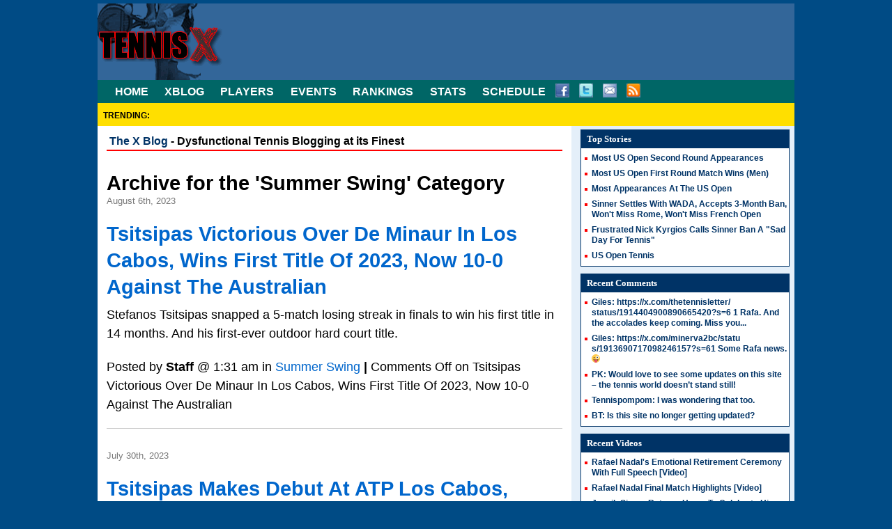

--- FILE ---
content_type: text/html; charset=UTF-8
request_url: https://www.tennis-x.com/xblog/category/summer-swing
body_size: 17078
content:
<!DOCTYPE html>
<html lang="en">
<head>
<title>The Dysfunctional Tennis Blog Summer Swing</title>

<meta name="viewport" content="width=device-width, initial-scale=1.0">
<meta charset="utf-8" />
<meta name="description" content="The Dysfunctional Tennis Blog - Summer Swing : Tennis-X.com ">
<meta name="keywords" content="The Dysfunctional Tennis Blog Summer Swing">
<meta name="author" content="Tennis-X.com">
<meta name="generator" content="WordPress 5.0.22" /> <!-- leave this for stats -->

 

<link rel="alternate" type="application/rss+xml" title="RSS 2.0" href="https://www.tennis-x.com/xblog/feed" />
<link rel="alternate" type="text/xml" title="RSS .92" href="https://www.tennis-x.com/xblog/feed/rss" />
<link rel="alternate" type="application/atom+xml" title="Atom 0.3" href="https://www.tennis-x.com/xblog/feed/atom" />
<link rel="pingback" href="https://www.tennis-x.com/xblog/xmlrpc.php" />

<meta name="robots" content="noindex" /> 

<link rel='dns-prefetch' href='//s.w.org' />
<link rel="alternate" type="application/rss+xml" title="The Dysfunctional Tennis Blog &raquo; Summer Swing Category Feed" href="https://www.tennis-x.com/xblog/category/summer-swing/feed" />
		<script type="text/javascript">
			window._wpemojiSettings = {"baseUrl":"https:\/\/s.w.org\/images\/core\/emoji\/11\/72x72\/","ext":".png","svgUrl":"https:\/\/s.w.org\/images\/core\/emoji\/11\/svg\/","svgExt":".svg","source":{"concatemoji":"https:\/\/www.tennis-x.com\/xblog\/wp-includes\/js\/wp-emoji-release.min.js?ver=5.0.22"}};
			!function(e,a,t){var n,r,o,i=a.createElement("canvas"),p=i.getContext&&i.getContext("2d");function s(e,t){var a=String.fromCharCode;p.clearRect(0,0,i.width,i.height),p.fillText(a.apply(this,e),0,0);e=i.toDataURL();return p.clearRect(0,0,i.width,i.height),p.fillText(a.apply(this,t),0,0),e===i.toDataURL()}function c(e){var t=a.createElement("script");t.src=e,t.defer=t.type="text/javascript",a.getElementsByTagName("head")[0].appendChild(t)}for(o=Array("flag","emoji"),t.supports={everything:!0,everythingExceptFlag:!0},r=0;r<o.length;r++)t.supports[o[r]]=function(e){if(!p||!p.fillText)return!1;switch(p.textBaseline="top",p.font="600 32px Arial",e){case"flag":return s([55356,56826,55356,56819],[55356,56826,8203,55356,56819])?!1:!s([55356,57332,56128,56423,56128,56418,56128,56421,56128,56430,56128,56423,56128,56447],[55356,57332,8203,56128,56423,8203,56128,56418,8203,56128,56421,8203,56128,56430,8203,56128,56423,8203,56128,56447]);case"emoji":return!s([55358,56760,9792,65039],[55358,56760,8203,9792,65039])}return!1}(o[r]),t.supports.everything=t.supports.everything&&t.supports[o[r]],"flag"!==o[r]&&(t.supports.everythingExceptFlag=t.supports.everythingExceptFlag&&t.supports[o[r]]);t.supports.everythingExceptFlag=t.supports.everythingExceptFlag&&!t.supports.flag,t.DOMReady=!1,t.readyCallback=function(){t.DOMReady=!0},t.supports.everything||(n=function(){t.readyCallback()},a.addEventListener?(a.addEventListener("DOMContentLoaded",n,!1),e.addEventListener("load",n,!1)):(e.attachEvent("onload",n),a.attachEvent("onreadystatechange",function(){"complete"===a.readyState&&t.readyCallback()})),(n=t.source||{}).concatemoji?c(n.concatemoji):n.wpemoji&&n.twemoji&&(c(n.twemoji),c(n.wpemoji)))}(window,document,window._wpemojiSettings);
		</script>
		<style type="text/css">
img.wp-smiley,
img.emoji {
	display: inline !important;
	border: none !important;
	box-shadow: none !important;
	height: 1em !important;
	width: 1em !important;
	margin: 0 .07em !important;
	vertical-align: -0.1em !important;
	background: none !important;
	padding: 0 !important;
}
</style>
<link rel='stylesheet' id='wp-block-library-css'  href='https://www.tennis-x.com/xblog/wp-includes/css/dist/block-library/style.min.css?ver=5.0.22' type='text/css' media='all' />
<link rel='https://api.w.org/' href='https://www.tennis-x.com/xblog/wp-json/' />
<link rel="EditURI" type="application/rsd+xml" title="RSD" href="https://www.tennis-x.com/xblog/xmlrpc.php?rsd" />
<link rel="wlwmanifest" type="application/wlwmanifest+xml" href="https://www.tennis-x.com/xblog/wp-includes/wlwmanifest.xml" /> 
<meta name="generator" content="WordPress 5.0.22" />

<!-- Schema & Structured Data For WP v1.13 - -->
<script type="application/ld+json" class="saswp-schema-markup-output">
[{"@context":"https://schema.org/","@type":"VideoObject","@id":"https://www.tennis-x.com/xblog/2023-08-06/36728.php#videoobject","url":"https://www.tennis-x.com/xblog/2023-08-06/36728.php","headline":"Tsitsipas Victorious Over De Minaur In Los Cabos, Wins First Title Of 2023, Now 10-0 Against The Australian","datePublished":"2023-08-06T01:31:28+00:00","dateModified":"2023-08-06T10:58:07+00:00","description":"The Dysfunctional Tennis Blog","transcript":"The Dysfunctional Tennis Blog","name":"Tsitsipas Victorious Over De Minaur In Los Cabos, Wins First Title Of 2023, Now 10-0 Against The Australian","uploadDate":"2023-08-06T01:31:28+00:00","thumbnailUrl":"","author":{"@type":"Person","name":"Staff","url":"https://www.tennis-x.com/xblog/author/staff","sameAs":["http://www.tennis-x.com"],"image":{"@type":"ImageObject","url":"https://secure.gravatar.com/avatar/6f219ff11ec10a7850cd6105e93d659c?s=96&d=mm&r=g","height":96,"width":96}},"contentUrl":"https://www.youtube.com/embed/-wRkv5TUyMA","embedUrl":"https://www.youtube.com/embed/-wRkv5TUyMA","publisher":{"@type":"Organization","name":"Tennis-X","url":"https://www.tennis-x.com/xblog"}}]
</script>


<meta name='robots' content='max-image-preview:large, max-snippet:-1, max-video-preview:-1' />
<link rel="stylesheet" href="https://www.tennis-x.com/styles/txnewmob.css?v=124" type="text/css">
</head>
<body>
<div id="container">
<!-- header -->
<header id="newheader">
  <div id="txlogo"><a href="https://www.tennis-x.com" class="logooutline"
><img src="https://www.tennis-x.com/images/xlogo16mob.gif" alt="Xtreme Tennis News" class="newlogoclass"></a></div>
  <div id="toppagead14">
   <script ><!--
	e9 = new Object();
    e9.size = "728x90";
//--></script>
<script  src="//tags.expo9.exponential.com/tags/ExtremeTennisNews/ROS/tags.js"></script>
  </div>
</header>
<!-- Navigation -->
<nav >
  <ul class="navbar">
    <li><a href="https://www.tennis-x.com"  title="Tennis News at Tennis-X.com" >HOME</a></li>
    <li><a href="https://www.tennis-x.com/xblog/"  >XBLOG</a></li>
    <li><a href="https://www.tennis-x.com/players.php"  title="Player Information" >PLAYERS</a></li>
    <li><a href="https://www.tennis-x.com/events.php" title="Event Information">EVENTS</a></li>
    <li><a href="https://www.tennis-x.com/rankings.php"  title="Tennis Rankings" >RANKINGS</a></li>
    <li><a href="https://www.tennis-x.com/data.php" title="Tennis Stats Data" >STATS</a></li>
    <li><a href="https://www.tennis-x.com/schedule.php"  title="Schedule" >SCHEDULE</a></li>
    <li class="sociallist">
      <ul id="xsocial">
        <li><a href="https://www.facebook.com/tennisx" id="nfb"></a></li>
        <li><a href="https://twitter.com/tennisx" id="ntw"></a></li>
        <li><a href="https://feedburner.google.com/fb/a/mailverify?uri=tennisx&loc=en_US" id="nemail"></a></li>
        <li><a href="https://feeds.feedburner.com/tennisx" id="nrss"></a></li>
      </ul>
    </li>
  </ul>
</nav>
<div id='trendsbar'><ul id='trendslist'><li id='firsttrend' style='padding-right:5px'>TRENDING:</li></ul></div>  <!-- Main Content area -->
  <div class="middlebg">

  <div id="maincontent">
   
<div class='blogheader'><a href = 'https://www.tennis-x.com/xblog'>The X Blog</a> - Dysfunctional Tennis Blogging at its Finest</div>
	<div id="content" class="narrowcolumn">

				<br />
		 				
		<span class="theposttitle">Archive for the 'Summer Swing' Category</span>
		
 	  


                
			

				 <span class="post" id="post-36728">
					<p class="thepostdate">August 6th, 2023 </p>
					
					<p class ="theposttitle"><a href="https://www.tennis-x.com/xblog/2023-08-06/36728.php" rel="bookmark" title="Permanent Link to Tsitsipas Victorious Over De Minaur In Los Cabos, Wins First Title Of 2023, Now 10-0 Against The Australian" >Tsitsipas Victorious Over De Minaur In Los Cabos, Wins First Title Of 2023, Now 10-0 Against The Australian</a></p>
					
					<div class="entrytext"><p>Stefanos Tsitsipas snapped a 5-match losing streak in finals to win his first title in 14 months. And his first-ever outdoor hard court title.</p>
</div>
	
					<p class="entrytext">Posted by <b>Staff</b> @ 1:31 am	in <a href="https://www.tennis-x.com/xblog/category/summer-swing" rel="category tag">Summer Swing</a> <strong>|</strong>   <span>Comments Off<span class="screen-reader-text"> on Tsitsipas Victorious Over De Minaur In Los Cabos, Wins First Title Of 2023, Now 10-0 Against The Australian</span></span></p>
				</span>
         		<div class="commentsep"></div>
  

				 <span class="post" id="post-36672">
					<p class="thepostdate">July 30th, 2023 </p>
					
					<p class ="theposttitle"><a href="https://www.tennis-x.com/xblog/2023-07-30/36672.php" rel="bookmark" title="Permanent Link to Tsitsipas Makes Debut At ATP Los Cabos, Former Champion Norrie Returns" >Tsitsipas Makes Debut At ATP Los Cabos, Former Champion Norrie Returns</a></p>
					
					<div class="entrytext"><p>Cameron Norrie will try to reach the Los Cabos final for a third straight year.</p>
</div>
	
					<p class="entrytext">Posted by <b>Staff</b> @ 6:18 pm	in <a href="https://www.tennis-x.com/xblog/category/summer-swing" rel="category tag">Summer Swing</a> <strong>|</strong>   <span>Comments Off<span class="screen-reader-text"> on Tsitsipas Makes Debut At ATP Los Cabos, Former Champion Norrie Returns</span></span></p>
				</span>
         		<div class="commentsep"></div>
  

				 <span class="post" id="post-36664">
					<p class="thepostdate">July 30th, 2023 </p>
					
					<p class ="theposttitle"><a href="https://www.tennis-x.com/xblog/2023-07-30/36664.php" rel="bookmark" title="Permanent Link to Swiatek Hammers Siegemund For Warsaw Hard Court Title" >Swiatek Hammers Siegemund For Warsaw Hard Court Title</a></p>
					
					<div class="entrytext"><p>Iga Swiatek wins her very first title in Poland.</p>
</div>
	
					<p class="entrytext">Posted by <b>Staff</b> @ 5:06 pm	in <a href="https://www.tennis-x.com/xblog/category/summer-swing" rel="category tag">Summer Swing</a> <strong>|</strong>   <span>Comments Off<span class="screen-reader-text"> on Swiatek Hammers Siegemund For Warsaw Hard Court Title</span></span></p>
				</span>
         		<div class="commentsep"></div>
  

				 <span class="post" id="post-36612">
					<p class="thepostdate">July 24th, 2023 </p>
					
					<p class ="theposttitle"><a href="https://www.tennis-x.com/xblog/2023-07-24/36612.php" rel="bookmark" title="Permanent Link to Swiatek, Muchova Favorites For French Open Final Rematch On Warsaw Hard Courts" >Swiatek, Muchova Favorites For French Open Final Rematch On Warsaw Hard Courts</a></p>
					
					<div class="entrytext"><p>Iga Swiatek hopes for that first Warsaw title.</p>
</div>
	
					<p class="entrytext">Posted by <b>Staff</b> @ 9:15 am	in <a href="https://www.tennis-x.com/xblog/category/summer-swing" rel="category tag">Summer Swing</a> <strong>|</strong>   <span>Comments Off<span class="screen-reader-text"> on Swiatek, Muchova Favorites For French Open Final Rematch On Warsaw Hard Courts</span></span></p>
				</span>
         		<div class="commentsep"></div>
  

				 <span class="post" id="post-34913">
					<p class="thepostdate">August 7th, 2022 </p>
					
					<p class ="theposttitle"><a href="https://www.tennis-x.com/xblog/2022-08-07/34913.php" rel="bookmark" title="Permanent Link to Medvedev Back In Win Column, Beats Norrie In Los Cabos For First Title Of 2022" >Medvedev Back In Win Column, Beats Norrie In Los Cabos For First Title Of 2022</a></p>
					
					<div class="entrytext"><p>Daniil Medvedev didn&#8217;t drop a set in his Los Cabos debut.</p>
</div>
	
					<p class="entrytext">Posted by <b>Special</b> @ 9:30 am	in <a href="https://www.tennis-x.com/xblog/category/summer-swing" rel="category tag">Summer Swing</a> <strong>|</strong>   <span>Comments Off<span class="screen-reader-text"> on Medvedev Back In Win Column, Beats Norrie In Los Cabos For First Title Of 2022</span></span></p>
				</span>
         		<div class="commentsep"></div>
  

				 <span class="post" id="post-34900">
					<p class="thepostdate">August 1st, 2022 </p>
					
					<p class ="theposttitle"><a href="https://www.tennis-x.com/xblog/2022-08-01/34900.php" rel="bookmark" title="Permanent Link to World No. 1 Medvedev Back On Court This Week In Los Cabos" >World No. 1 Medvedev Back On Court This Week In Los Cabos</a></p>
					
					<div class="entrytext"><p>Just four Top 50 players are in Los Cabos this week.</p>
</div>
	
					<p class="entrytext">Posted by <b>Staff</b> @ 12:47 am	in <a href="https://www.tennis-x.com/xblog/category/summer-swing" rel="category tag">Summer Swing</a> <strong>|</strong>   <span>Comments Off<span class="screen-reader-text"> on World No. 1 Medvedev Back On Court This Week In Los Cabos</span></span></p>
				</span>
         		<div class="commentsep"></div>
  

				 <span class="post" id="post-31695">
					<p class="thepostdate">August 15th, 2020 </p>
					
					<p class ="theposttitle"><a href="https://www.tennis-x.com/xblog/2020-08-15/31695.php" rel="bookmark" title="Permanent Link to Brady Stops Coco In Lexington, Will Battle Teichmann For Title" >Brady Stops Coco In Lexington, Will Battle Teichmann For Title</a></p>
					
					<div class="entrytext"><p>American Jen Brady will try to win her first career WTA title in Lexington.</p>
</div>
	
					<p class="entrytext">Posted by <b>Staff</b> @ 8:57 pm	in <a href="https://www.tennis-x.com/xblog/category/summer-swing" rel="category tag">Summer Swing</a> <strong>|</strong>   <a href="https://www.tennis-x.com/xblog/2020-08-15/31695.php#comments">1 Comment &#187;</a></p>
				</span>
         		<div class="commentsep"></div>
  

				 <span class="post" id="post-31666">
					<p class="thepostdate">August 9th, 2020 </p>
					
					<p class ="theposttitle"><a href="https://www.tennis-x.com/xblog/2020-08-09/31666.php" rel="bookmark" title="Permanent Link to Serena Leads Strong WTA Lexington Field, Could Meet Venus In 2R" >Serena Leads Strong WTA Lexington Field, Could Meet Venus In 2R</a></p>
					
					<div class="entrytext"><p>Serena Williams returns to tennis this week in Kentucky.</p>
</div>
	
					<p class="entrytext">Posted by <b>Staff</b> @ 6:15 pm	in <a href="https://www.tennis-x.com/xblog/category/summer-swing" rel="category tag">Summer Swing</a> <strong>|</strong>   <a href="https://www.tennis-x.com/xblog/2020-08-09/31666.php#comments">1 Comment &#187;</a></p>
				</span>
         		<div class="commentsep"></div>
  

				 <span class="post" id="post-26595">
					<p class="thepostdate">July 27th, 2017 </p>
					
					<p class ="theposttitle"><a href="https://www.tennis-x.com/xblog/2017-07-27/26595.php" rel="bookmark" title="Permanent Link to Maria Sharapova: My Passion For Tennis Is Stronger Than Ever" >Maria Sharapova: My Passion For Tennis Is Stronger Than Ever</a></p>
					
					<div class="entrytext"><p>Maria Sharapova returns next week in Stanford.</p>
</div>
	
					<p class="entrytext">Posted by <b>Tom Gainey</b> @ 10:59 am	in <a href="https://www.tennis-x.com/xblog/category/summer-swing" rel="category tag">Summer Swing</a> <strong>|</strong>   <a href="https://www.tennis-x.com/xblog/2017-07-27/26595.php#comments">7 Comments &#187;</a></p>
				</span>
         		<div class="commentsep"></div>
  

				 <span class="post" id="post-26590">
					<p class="thepostdate">July 27th, 2017 </p>
					
					<p class ="theposttitle"><a href="https://www.tennis-x.com/xblog/2017-07-27/26590.php" rel="bookmark" title="Permanent Link to Ailing Nick Kyrgios Rehabbing His Hip By Playing Basketball?" >Ailing Nick Kyrgios Rehabbing His Hip By Playing Basketball?</a></p>
					
					<div class="entrytext"><p>A bad hip won&#8217;t keep Nick Kyrgios from playing the sport he loves.</p>
</div>
	
					<p class="entrytext">Posted by <b>Tom Gainey</b> @ 10:33 am	in <a href="https://www.tennis-x.com/xblog/category/injuries" rel="category tag">Injuries</a>, <a href="https://www.tennis-x.com/xblog/category/summer-swing" rel="category tag">Summer Swing</a> <strong>|</strong>   <a href="https://www.tennis-x.com/xblog/2017-07-27/26590.php#comments">1 Comment &#187;</a></p>
				</span>
         		<div class="commentsep"></div>
  

				 <span class="post" id="post-23873">
					<p class="thepostdate">August 14th, 2016 </p>
					
					<p class ="theposttitle"><a href="https://www.tennis-x.com/xblog/2016-08-14/23873.php" rel="bookmark" title="Permanent Link to Ivo Karlovic Beats Feliciano Lopez To Win Los Cabos, Returns To The Top 20" >Ivo Karlovic Beats Feliciano Lopez To Win Los Cabos, Returns To The Top 20</a></p>
					
					<div class="entrytext"><p>Ivo Karlovic won his eighth career ATP title Sunday, and second of the summer.</p>
</div>
	
					<p class="entrytext">Posted by <b>Staff</b> @ 11:36 pm	in <a href="https://www.tennis-x.com/xblog/category/summer-swing" rel="category tag">Summer Swing</a> <strong>|</strong>   <a href="https://www.tennis-x.com/xblog/2016-08-14/23873.php#comments">3 Comments &#187;</a></p>
				</span>
         		<div class="commentsep"></div>
  

				 <span class="post" id="post-23797">
					<p class="thepostdate">August 10th, 2016 </p>
					
					<p class ="theposttitle"><a href="https://www.tennis-x.com/xblog/2016-08-10/23797.php" rel="bookmark" title="Permanent Link to What The Heck Is Going On With Novak Djokovic?" >What The Heck Is Going On With Novak Djokovic?</a></p>
					
					<div class="entrytext"><p>Is Novak Djokovic really injured or is it something else?</p>
</div>
	
					<p class="entrytext">Posted by <b>Sean Randall</b> @ 2:01 pm	in <a href="https://www.tennis-x.com/xblog/category/summer-swing" rel="category tag">Summer Swing</a> <strong>|</strong>   <a href="https://www.tennis-x.com/xblog/2016-08-10/23797.php#comments">63 Comments &#187;</a></p>
				</span>
         		<div class="commentsep"></div>
  

				 <span class="post" id="post-23781">
					<p class="thepostdate">August 9th, 2016 </p>
					
					<p class ="theposttitle"><a href="https://www.tennis-x.com/xblog/2016-08-09/23781.php" rel="bookmark" title="Permanent Link to Novak Djokovic Is Out Of The Olympics And Reportedly Also Out Of Cincinnati" >Novak Djokovic Is Out Of The Olympics And Reportedly Also Out Of Cincinnati</a></p>
					
					<div class="entrytext"><p>Novak Djokovic&#8217;s next event is reportedly the US Open.</p>
</div>
	
					<p class="entrytext">Posted by <b>Tom Gainey</b> @ 1:24 pm	in <a href="https://www.tennis-x.com/xblog/category/summer-swing" rel="category tag">Summer Swing</a> <strong>|</strong>   <a href="https://www.tennis-x.com/xblog/2016-08-09/23781.php#comments">29 Comments &#187;</a></p>
				</span>
         		<div class="commentsep"></div>
  

				 <span class="post" id="post-20194">
					<p class="thepostdate">July 31st, 2015 </p>
					
					<p class ="theposttitle"><a href="https://www.tennis-x.com/xblog/2015-07-31/20194.php" rel="bookmark" title="Permanent Link to Novak Djokovic Is On The Practice Courts In Monte Carlo [Video]" >Novak Djokovic Is On The Practice Courts In Monte Carlo [Video]</a></p>
					
					<div class="entrytext"><p>Novak Djokovic is working on the hardcourts again.</p>
</div>
	
					<p class="entrytext">Posted by <b>Staff</b> @ 2:50 pm	in <a href="https://www.tennis-x.com/xblog/category/summer-swing" rel="category tag">Summer Swing</a> <strong>|</strong>   <a href="https://www.tennis-x.com/xblog/2015-07-31/20194.php#comments">12 Comments &#187;</a></p>
				</span>
         		<div class="commentsep"></div>
  

				 <span class="post" id="post-20103">
					<p class="thepostdate">July 16th, 2015 </p>
					
					<p class ="theposttitle"><a href="https://www.tennis-x.com/xblog/2015-07-16/20103.php" rel="bookmark" title="Permanent Link to Serena Williams Withdraws From Bastad A Day After Winning Her 1st RD Match" >Serena Williams Withdraws From Bastad A Day After Winning Her 1st RD Match</a></p>
					
					<div class="entrytext"><p>Serena Williams has withdrawn from Bastad.</p>
</div>
	
					<p class="entrytext">Posted by <b>Tom Gainey</b> @ 9:41 am	in <a href="https://www.tennis-x.com/xblog/category/summer-swing" rel="category tag">Summer Swing</a> <strong>|</strong>   <a href="https://www.tennis-x.com/xblog/2015-07-16/20103.php#comments">4 Comments &#187;</a></p>
				</span>
         		<div class="commentsep"></div>
  
		<div class="navigation">
			<div class="alignleft"><a href="https://www.tennis-x.com/xblog/category/summer-swing/page/2" >&laquo; Previous Entries</a></div>
			<div class="alignright"></div>
		</div>
	
			
	</div>

   <div class="mediumboxad" style="overflow-y: auto;">
      <br><script async src="https://pagead2.googlesyndication.com/pagead/js/adsbygoogle.js?client=ca-pub-0831061926577484"
     crossorigin="anonymous"></script>
<ins class="adsbygoogle"
     style="display:block"
     data-ad-format="autorelaxed"
     data-ad-client="ca-pub-0831061926577484"
     data-ad-slot="3925629455"></ins>
<script>
     (adsbygoogle = window.adsbygoogle || []).push({});
</script>    </div>
  </div>
  <!-- Sidebar -->
  <aside  id="sidebar">
    <div class="therightside">

	 <div class="colboxwide">
		<ul class="collist">
		<li class="arheadnew">Top Stories</li><li class='link'><a href='https://www.tennis-x.com/xblog/2025-08-26/38481.php'>Most US Open Second Round Appearances</a></li>
			<li class='link'><a href='https://www.tennis-x.com/xblog/2025-08-25/38478.php'>Most US Open First Round Match Wins (Men)</a></li>
			<li class='link'><a href='https://www.tennis-x.com/xblog/2025-08-24/38460.php'>Most Appearances At The US Open</a></li>
			<li class='link'><a href='https://www.tennis-x.com/xblog/2025-02-15/38442.php'>Sinner Settles With WADA, Accepts 3-Month Ban, Won't Miss Rome, Won't Miss French Open</a></li>
			<li class='link'><a href='https://www.tennis-x.com/xblog/2025-02-15/38450.php'>Frustrated Nick Kyrgios Calls Sinner Ban A "Sad Day For Tennis"</a></li>
			<li class='link'><a href='https://www.tennis-x.com/tournaments/usopen.shtml'>US Open Tennis</a></li>		</ul></div>	

<div id="rightsideadnew">
			<script type="text/javascript"><!--
	e9 = new Object();
    e9.size = "300x250,300x600";
//--></script>
<script type="text/javascript" src="//tags.expo9.exponential.com/tags/ExtremeTennisNews/ROS/tags.js"></script>
	
	<!-- END AD TAG -->
	</div>

	 <div class="colboxwide">
	<ul class="collist">
			<li class="quickhead">Recent Comments</li>
				<li class="link"><a href="https://www.tennis-x.com/xblog/2025-02-15/38442.php#comment-785198" title="Sinner Settles With WADA, Accepts 3-Month Ban, Won&#8217;t Miss Rome, Won&#8217;t Miss French Open, February 15, 2025">Giles</a>: https://x.com/thetennisletter/ status/1914404900890665420?s=6 1 Rafa. And the accolades keep coming. Miss you...</li>
	<li class="link"><a href="https://www.tennis-x.com/xblog/2025-02-15/38442.php#comment-785197" title="Sinner Settles With WADA, Accepts 3-Month Ban, Won&#8217;t Miss Rome, Won&#8217;t Miss French Open, February 15, 2025">Giles</a>: https://x.com/minerva2bc/statu s/1913690717098246157?s=61 Some Rafa news. 😜</li>
	<li class="link"><a href="https://www.tennis-x.com/xblog/2025-02-15/38442.php#comment-785196" title="Sinner Settles With WADA, Accepts 3-Month Ban, Won&#8217;t Miss Rome, Won&#8217;t Miss French Open, February 15, 2025">PK</a>: Would love to see some updates on this site &#8211; the tennis world doesn&#8217;t stand still!</li>
	<li class="link"><a href="https://www.tennis-x.com/xblog/2025-02-15/38442.php#comment-785195" title="Sinner Settles With WADA, Accepts 3-Month Ban, Won&#8217;t Miss Rome, Won&#8217;t Miss French Open, February 15, 2025">Tennispompom</a>: I was wondering that too.</li>
	<li class="link"><a href="https://www.tennis-x.com/xblog/2025-02-15/38442.php#comment-785194" title="Sinner Settles With WADA, Accepts 3-Month Ban, Won&#8217;t Miss Rome, Won&#8217;t Miss French Open, February 15, 2025">BT</a>: Is this site no longer getting updated?</li>
	</ul></div>	
	<div class="colboxwide">
					<ul class="collist">
						<li class="quickhead">Recent Videos</li><li class=link><a href ='https://www.tennis-x.com/xblog/2024-11-20/38384.php'>Rafael Nadal's Emotional Retirement Ceremony With Full Speech [Video] </a></li><li class=link><a href ='https://www.tennis-x.com/xblog/2024-11-20/38382.php'>Rafael Nadal Final Match Highlights [Video] </a></li><li class=link><a href ='https://www.tennis-x.com/xblog/2024-06-19/38041.php'>Jannik Sinner Returns Home To Celebrate His No. 1 Ranking [Video] </a></li><li class=link><a href ='https://www.tennis-x.com/xblog/2024-06-15/38031.php'>Less Than 2 Weeks After Knee Surgery, Novak Djokovic Is Already Training; Wimbledon? </a></li><li class=link><a href ='https://www.tennis-x.com/xblog/2024-06-06/37994.php'>Roger Federer Announces Zendaya Is With On </a></li><li class=link><a href ='https://www.tennis-x.com/xblog/2024-06-03/37954.php'>Novak Djokovic's Right Knee Might Force Him Out Of The French Open </a></li></ul></div><table class=rankbox cellspacing=0 cellpadding=2 ><tbody><tr class=rankboxhead><td colspan=4 style="vertical-align:middle;">Rankings</td></tr><tr class="rankhead"><td colspan=2><strong>ATP</strong> - Nov 17</td>
      <td colspan="2"><strong>WTA</strong> - Nov 17</td>
      </tr><tr class=rankentry ><td class=rankpos>1 </td><td class=rankname><a href='https://www.tennis-x.com/playernews/Carlos-Alcaraz.php' >Carlos Alcaraz</a></td><td class=rankpos>1 </td><td class=rankname><a href='https://www.tennis-x.com/playernews/Aryna-Sabalenka.php' >Aryna Sabalenka</a></td></tr><tr class=rankentry ><td class=rankpos>2 </td><td class=rankname><a href='https://www.tennis-x.com/playernews/Jannik-Sinner.php' >Jannik Sinner</a></td><td class=rankpos>2 </td><td class=rankname><a href='https://www.tennis-x.com/playernews/Iga-Swiatek.php' >Iga Swiatek</a></td></tr><tr class=rankentry ><td class=rankpos>3 </td><td class=rankname><a href='https://www.tennis-x.com/playernews/Alexander-Zverev.php' >Alexander Zverev</a></td><td class=rankpos>3 </td><td class=rankname><a href='https://www.tennis-x.com/playernews/Coco-Gauff.php' >Coco Gauff</a></td></tr><tr class=rankentry ><td class=rankpos>4 </td><td class=rankname><a href='https://www.tennis-x.com/playernews/Novak-Djokovic.php' >Novak Djokovic</a></td><td class=rankpos>4 </td><td class=rankname><a href='https://www.tennis-x.com/playernews/Amanda-Anisimova.php' >Amanda Anisimova</a></td></tr><tr class=rankentry ><td class=rankpos>5 </td><td class=rankname><a href='https://www.tennis-x.com/playernews/Felix-Auger-Aliassime.php' >Felix Auger-Aliassime</a></td><td class=rankpos>5 </td><td class=rankname><a href='https://www.tennis-x.com/playernews/Elena-Rybakina.php' >Elena Rybakina</a></td></tr><tr class=rankentry ><td class=rankpos>6 </td><td class=rankname><a href='https://www.tennis-x.com/playernews/Taylor-Fritz.php' >Taylor Fritz</a></td><td class=rankpos>6 </td><td class=rankname><a href='https://www.tennis-x.com/playernews/Jessica-Pegula.php' >Jessica Pegula</a></td></tr><tr class=rankentry ><td class=rankpos>7 </td><td class=rankname><a href='https://www.tennis-x.com/playernews/Alex-De-Minaur.php' >Alex De Minaur</a></td><td class=rankpos>7 </td><td class=rankname><a href='https://www.tennis-x.com/playernews/Madison-Keys.php' >Madison Keys</a></td></tr><tr class=rankentry ><td class=rankpos>8 </td><td class=rankname><a href='https://www.tennis-x.com/playernews/Lorenzo-Musetti.php' >Lorenzo Musetti</a></td><td class=rankpos>8 </td><td class=rankname><a href='https://www.tennis-x.com/playernews/Jasmine-Paolini.php' >Jasmine Paolini</a></td></tr><tr class=rankentry ><td class=rankpos>9 </td><td class=rankname><a href='https://www.tennis-x.com/playernews/Ben-Shelton.php' >Ben Shelton</a></td><td class=rankpos>9 </td><td class=rankname><a href='https://www.tennis-x.com/playernews/Mirra-Andreeva.php' >Mirra Andreeva</a></td></tr><tr class=rankentry ><td class=rankpos>10 </td><td class=rankname><a href='https://www.tennis-x.com/playernews/Jack-Draper.php' >Jack Draper</a></td><td class=rankpos>10 </td><td class=rankname><a href='https://www.tennis-x.com/playernews/Ekaterina-Alexandrova.php' >Ekaterina Alexandrova</a></td></tr></tbody>
</table><div class="colboxwide">
	<ul class="collist" style="background-color:#FFFF99">
			<li class="quickhead">Follow Tennis-X</li>
			<li class=twlink><a href ='https://twitter.com/tennisx'>Follow us on Twitter </a></li>
			<li class=fblink><a href ='https://www.facebook.com/tennisx'>Like us on Facebook </a></li>
			<li class=emlink><a href ='https://feedburner.google.com/fb/a/mailverify?uri=tennisx&loc=en_US'>Subscribe to our newsletter</a></li>
			<li class=rsslink><a href ='https://feeds.feedburner.com/tennisx'>Keep updated via RSS </a></li>
			</ul>
</div>	
	<div class="theleftx">
	
	 

<span class="header">Writers</span>
		<ul  class="catlistx">
		<li class="cat-item"><a href="https://www.tennis-x.com/xblog/author/sean-randall" title="View all posts filed under Sean Randall">Sean Randall</a></li>
		<li class="cat-item"><a href="https://www.tennis-x.com/xblog/author/jdavis" title="View all posts filed under Jeremy Davis">Jeremy Davis</a></li>
		<li class="cat-item"><a href="https://www.tennis-x.com/xblog/author/tgainey" title="View all posts filed under Tom Gainey">Tom Gainey</a></li>
		</ul>


<span class="header">Categories</span>
		<ul  class="catlistx">

	<li class="cat-item cat-item-18"><a href="https://www.tennis-x.com/xblog/category/australian-open" title="View all posts filed under Australian Open">Australian Open</a></li>
	<li class="cat-item cat-item-120"><a href="https://www.tennis-x.com/xblog/category/barcelona" title="View all posts filed under Barcelona">Barcelona</a></li>
	<li class="cat-item cat-item-346"><a href="https://www.tennis-x.com/xblog/category/beijing" title="View all posts filed under beijing">beijing</a></li>
	
	<li class="cat-item cat-item-657"><a href="https://www.tennis-x.com/xblog/category/books" title="View all posts filed under Books">Books</a></li>
	<li class="cat-item cat-item-321"><a href="https://www.tennis-x.com/xblog/category/canadian-open" title="View all posts filed under Canadian Open">Canadian Open</a></li>
	<li class="cat-item cat-item-334"><a href="https://www.tennis-x.com/xblog/category/cincinnati" title="View all posts filed under Cincinnati">Cincinnati</a></li>
	<li class="cat-item cat-item-31"><a href="https://www.tennis-x.com/xblog/category/clay-season" title="View all posts filed under Clay Season">Clay Season</a></li>
	<li class="cat-item cat-item-37"><a href="https://www.tennis-x.com/xblog/category/coaching" title="View all posts filed under Coaching">Coaching</a></li>

	
	<li class="cat-item cat-item-42"><a href="https://www.tennis-x.com/xblog/category/davis-cup" title="View all posts filed under Davis Cup">Davis Cup</a></li>
	<li class="cat-item cat-item-412"><a href="https://www.tennis-x.com/xblog/category/doha" title="View all posts filed under Doha">Doha</a></li>

	<li class="cat-item cat-item-103"><a href="https://www.tennis-x.com/xblog/category/dubai" title="View all posts filed under Dubai">Dubai</a></li>
	
	<li class="cat-item cat-item-106"><a href="https://www.tennis-x.com/xblog/category/fed-cup" title="View all posts filed under Fed Cup">Fed Cup</a></li>

	<li class="cat-item cat-item-32"><a href="https://www.tennis-x.com/xblog/category/french-open" title="View all posts filed under French Open">French Open</a></li>
	<li class="cat-item cat-item-43"><a href="https://www.tennis-x.com/xblog/category/gambling" title="View all posts filed under Gambling">Gambling</a></li>
	
	<li class="cat-item cat-item-242"><a href="https://www.tennis-x.com/xblog/category/grass-season" title="View all posts filed under Grass season">Grass season</a></li>


	<li class="cat-item cat-item-22"><a href="https://www.tennis-x.com/xblog/category/indian-wells" title="View all posts filed under Indian Wells">Indian Wells</a></li>
	
	<li class="cat-item cat-item-62"><a href="https://www.tennis-x.com/xblog/category/injuries" title="View all posts filed under Injuries">Injuries</a></li>
	
	
	<li class="cat-item cat-item-45"><a href="https://www.tennis-x.com/xblog/category/madrid" title="View all posts filed under Madrid">Madrid</a></li>
	

	<li class="cat-item cat-item-27"><a href="https://www.tennis-x.com/xblog/category/miami" title="View all posts filed under Miami">Miami</a></li>
	<li class="cat-item cat-item-115"><a href="https://www.tennis-x.com/xblog/category/monte-carlo" title="View all posts filed under Monte Carlo">Monte Carlo</a></li>


	<li class="cat-item cat-item-60"><a href="https://www.tennis-x.com/xblog/category/no-1-ranking" title="View all posts filed under No. 1 ranking">No. 1 ranking</a></li>
	<li class="cat-item cat-item-97"><a href="https://www.tennis-x.com/xblog/category/olympics" title="View all posts filed under Olympics">Olympics</a></li>
	<li class="cat-item cat-item-91"><a href="https://www.tennis-x.com/xblog/category/paris" title="View all posts filed under Paris">Paris</a></li>
	
	
	<li class="cat-item cat-item-243"><a href="https://www.tennis-x.com/xblog/category/queens" title="View all posts filed under Queens">Queens</a></li>
	
	<li class="cat-item cat-item-147"><a href="https://www.tennis-x.com/xblog/category/rome" title="View all posts filed under Rome">Rome</a></li>

	<li class="cat-item cat-item-647"><a href="https://www.tennis-x.com/xblog/category/shanghai" title="View all posts filed under Shanghai">Shanghai</a></li>

	
	<li class="cat-item cat-item-6"><a href="https://www.tennis-x.com/xblog/category/tv" title="View all posts filed under TV">TV</a></li>
	
	<li class="cat-item cat-item-39"><a href="https://www.tennis-x.com/xblog/category/us-open" title="View all posts filed under US Open">US Open</a></li>

	<li class="cat-item cat-item-38"><a href="https://www.tennis-x.com/xblog/category/washington" title="View all posts filed under Washington">Washington</a></li>
	
	<li class="cat-item cat-item-33"><a href="https://www.tennis-x.com/xblog/category/wimbledon" title="View all posts filed under Wimbledon">Wimbledon</a></li>
	<li class="cat-item cat-item-4"><a href="https://www.tennis-x.com/xblog/category/wta" title="View all posts filed under WTA">WTA</a></li>
	

</ul>
	 
	</div>
		 
	<div style="width:180px;float:left;">
		
		<div id="skyadnew">
		<script type="text/javascript"><!--
	e9 = new Object();
    e9.size = "160x600";
//--></script>
<script type="text/javascript" src="//tags.expo9.exponential.com/tags/ExtremeTennisNews/ROS/tags.js"></script>
	</div>
		 
	</div>
	
	 
</div>  </aside>
</div>
<!-- Navigation -->
<footer id="footer" class="clearfix">

<div class="bottommail">

    <strong>Sign up now for our daily tennis newsletter</strong>
<!-- MailerLite Universal -->
<script>
    (function(w,d,e,u,f,l,n){w[f]=w[f]||function(){(w[f].q=w[f].q||[])
    .push(arguments);},l=d.createElement(e),l.async=1,l.src=u,
    n=d.getElementsByTagName(e)[0],n.parentNode.insertBefore(l,n);})
    (window,document,'script','https://assets.mailerlite.com/js/universal.js','ml');
    ml('account', '525500');
</script>
<!-- End MailerLite Universal -->
<style type="text/css">@import url("https://assets.mlcdn.com/fonts.css?version=1690293");</style>
    <style type="text/css">
    /* LOADER */
    .ml-form-embedSubmitLoad {
      display: inline-block;
      width: 20px;
      height: 20px;
    }

    .g-recaptcha {
    transform: scale(1);
    -webkit-transform: scale(1);
    transform-origin: 0 0;
    -webkit-transform-origin: 0 0;
    height: ;
    }

    .sr-only {
      position: absolute;
      width: 1px;
      height: 1px;
      padding: 0;
      margin: -1px;
      overflow: hidden;
      clip: rect(0,0,0,0);
      border: 0;
    }

    .ml-form-embedSubmitLoad:after {
      content: " ";
      display: block;
      width: 11px;
      height: 11px;
      margin: 1px;
      border-radius: 50%;
      border: 4px solid #fff;
    border-color: #ffffff #ffffff #ffffff transparent;
    animation: ml-form-embedSubmitLoad 1.2s linear infinite;
    }
    @keyframes ml-form-embedSubmitLoad {
      0% {
      transform: rotate(0deg);
      }
      100% {
      transform: rotate(360deg);
      }
    }
      #mlb2-6577884.ml-form-embedContainer {
        box-sizing: border-box;
        display: table;
        margin: 0 auto;
        position: static;
        width: 100% !important;
      }
      #mlb2-6577884.ml-form-embedContainer h4,
      #mlb2-6577884.ml-form-embedContainer p,
      #mlb2-6577884.ml-form-embedContainer span,
      #mlb2-6577884.ml-form-embedContainer button {
        text-transform: none !important;
        letter-spacing: normal !important;
      }
      #mlb2-6577884.ml-form-embedContainer .ml-form-embedWrapper {
        
        
        border-width: 0px;
        border-color: transparent;
        border-radius: 4px;
        border-style: solid;
        box-sizing: border-box;
        display: inline-block !important;
        margin: 0;
        padding: 0;
        position: relative;
              }
      #mlb2-6577884.ml-form-embedContainer .ml-form-embedWrapper.embedPopup,
      #mlb2-6577884.ml-form-embedContainer .ml-form-embedWrapper.embedDefault { width: 390px; }
      #mlb2-6577884.ml-form-embedContainer .ml-form-embedWrapper.embedForm { max-width: 390px; width: 100%; }
      #mlb2-6577884.ml-form-embedContainer .ml-form-align-left { text-align: left; }
      #mlb2-6577884.ml-form-embedContainer .ml-form-align-center { text-align: center; }
      #mlb2-6577884.ml-form-embedContainer .ml-form-align-default { display: table-cell !important; vertical-align: middle !important; text-align: center !important; }
      #mlb2-6577884.ml-form-embedContainer .ml-form-align-right { text-align: right; }
      #mlb2-6577884.ml-form-embedContainer .ml-form-embedWrapper .ml-form-embedHeader img {
        border-top-left-radius: 4px;
        border-top-right-radius: 4px;
        height: auto;
        margin: 0 auto !important;
        max-width: 100%;
        width: undefinedpx;
      }
      #mlb2-6577884.ml-form-embedContainer .ml-form-embedWrapper .ml-form-embedBody,
      #mlb2-6577884.ml-form-embedContainer .ml-form-embedWrapper .ml-form-successBody {
        padding: 0;
      }
      #mlb2-6577884.ml-form-embedContainer .ml-form-embedWrapper .ml-form-embedBody.ml-form-embedBodyHorizontal {
        padding-bottom: 0;
      }
      #mlb2-6577884.ml-form-embedContainer .ml-form-embedWrapper .ml-form-embedBody .ml-form-embedContent,
      #mlb2-6577884.ml-form-embedContainer .ml-form-embedWrapper .ml-form-successBody .ml-form-successContent {
        text-align: left;
        margin: 0 0 20px 0;
      }
      #mlb2-6577884.ml-form-embedContainer .ml-form-embedWrapper .ml-form-embedBody .ml-form-embedContent h4,
      #mlb2-6577884.ml-form-embedContainer .ml-form-embedWrapper .ml-form-successBody .ml-form-successContent h4 {
        color: #000000;
        font-family: 'Open Sans', Arial, Helvetica, sans-serif;
        font-size: 30px;
        font-weight: 400;
        margin: 0 0 10px 0;
        text-align: left;
        word-break: break-word;
      }
      #mlb2-6577884.ml-form-embedContainer .ml-form-embedWrapper .ml-form-embedBody .ml-form-embedContent p,
      #mlb2-6577884.ml-form-embedContainer .ml-form-embedWrapper .ml-form-successBody .ml-form-successContent p {
        color: #000000;
        font-family: 'Open Sans', Arial, Helvetica, sans-serif;
        font-size: 14px;
        font-weight: 400;
        line-height: 20px;
        margin: 0 0 10px 0;
        text-align: left;
      }
      #mlb2-6577884.ml-form-embedContainer .ml-form-embedWrapper .ml-form-embedBody .ml-form-embedContent ul,
      #mlb2-6577884.ml-form-embedContainer .ml-form-embedWrapper .ml-form-embedBody .ml-form-embedContent ol,
      #mlb2-6577884.ml-form-embedContainer .ml-form-embedWrapper .ml-form-successBody .ml-form-successContent ul,
      #mlb2-6577884.ml-form-embedContainer .ml-form-embedWrapper .ml-form-successBody .ml-form-successContent ol {
        color: #000000;
        font-family: 'Open Sans', Arial, Helvetica, sans-serif;
        font-size: 14px;
      }
      #mlb2-6577884.ml-form-embedContainer .ml-form-embedWrapper .ml-form-embedBody .ml-form-embedContent ol ol,
      #mlb2-6577884.ml-form-embedContainer .ml-form-embedWrapper .ml-form-successBody .ml-form-successContent ol ol {
        list-style-type: lower-alpha;
      }
      #mlb2-6577884.ml-form-embedContainer .ml-form-embedWrapper .ml-form-embedBody .ml-form-embedContent ol ol ol,
      #mlb2-6577884.ml-form-embedContainer .ml-form-embedWrapper .ml-form-successBody .ml-form-successContent ol ol ol {
        list-style-type: lower-roman;
      }
      #mlb2-6577884.ml-form-embedContainer .ml-form-embedWrapper .ml-form-embedBody .ml-form-embedContent p a,
      #mlb2-6577884.ml-form-embedContainer .ml-form-embedWrapper .ml-form-successBody .ml-form-successContent p a {
        color: #000000;
        text-decoration: underline;
      }

      #mlb2-6577884.ml-form-embedContainer .ml-form-embedWrapper .ml-block-form .ml-field-group {
        text-align: left!important;
      }

      #mlb2-6577884.ml-form-embedContainer .ml-form-embedWrapper .ml-block-form .ml-field-group label {
        margin-bottom: 5px;
        color: #333333;
        font-size: 10px;
        font-family: 'Open Sans', Arial, Helvetica, sans-serif;
        font-weight: bold; font-style: normal; text-decoration: none;;
        display: inline-block;
        line-height: 16px;
      }
      #mlb2-6577884.ml-form-embedContainer .ml-form-embedWrapper .ml-form-embedBody .ml-form-embedContent p:last-child,
      #mlb2-6577884.ml-form-embedContainer .ml-form-embedWrapper .ml-form-successBody .ml-form-successContent p:last-child {
        margin: 0;
      }
      #mlb2-6577884.ml-form-embedContainer .ml-form-embedWrapper .ml-form-embedBody form {
        margin: 0;
        width: 100%;
      }
      #mlb2-6577884.ml-form-embedContainer .ml-form-embedWrapper .ml-form-embedBody .ml-form-formContent,
      #mlb2-6577884.ml-form-embedContainer .ml-form-embedWrapper .ml-form-embedBody .ml-form-checkboxRow {
        margin: 0 0 20px 0;
        width: 100%;
      }
      #mlb2-6577884.ml-form-embedContainer .ml-form-embedWrapper .ml-form-embedBody .ml-form-checkboxRow {
        float: left;
      }
      #mlb2-6577884.ml-form-embedContainer .ml-form-embedWrapper .ml-form-embedBody .ml-form-formContent.horozintalForm {
        margin: 0;
        padding: 0 0 0px 0;
        width: 100%;
        height: auto;
        float: left;
      }
      #mlb2-6577884.ml-form-embedContainer .ml-form-embedWrapper .ml-form-embedBody .ml-form-fieldRow {
        margin: 0 0 10px 0;
        width: 100%;
      }
      #mlb2-6577884.ml-form-embedContainer .ml-form-embedWrapper .ml-form-embedBody .ml-form-fieldRow.ml-last-item {
        margin: 0;
      }
      #mlb2-6577884.ml-form-embedContainer .ml-form-embedWrapper .ml-form-embedBody .ml-form-fieldRow.ml-formfieldHorizintal {
        margin: 0;
      }
      #mlb2-6577884.ml-form-embedContainer .ml-form-embedWrapper .ml-form-embedBody .ml-form-fieldRow input {
        background-color: #ffffff !important;
        color: #333333 !important;
        border-color: #cccccc;
        border-radius: 4px !important;
        border-style: solid !important;
        border-width: 1px !important;
        font-family: 'Open Sans', Arial, Helvetica, sans-serif;
        font-size: 14px !important;
        height: auto;
        line-height: 21px !important;
        margin-bottom: 0;
        margin-top: 0;
        margin-left: 0;
        margin-right: 0;
        padding: 10px 10px !important;
        width: 100% !important;
        box-sizing: border-box !important;
        max-width: 100% !important;
      }
      #mlb2-6577884.ml-form-embedContainer .ml-form-embedWrapper .ml-form-embedBody .ml-form-fieldRow input::-webkit-input-placeholder,
      #mlb2-6577884.ml-form-embedContainer .ml-form-embedWrapper .ml-form-embedBody .ml-form-horizontalRow input::-webkit-input-placeholder { color: #333333; }

      #mlb2-6577884.ml-form-embedContainer .ml-form-embedWrapper .ml-form-embedBody .ml-form-fieldRow input::-moz-placeholder,
      #mlb2-6577884.ml-form-embedContainer .ml-form-embedWrapper .ml-form-embedBody .ml-form-horizontalRow input::-moz-placeholder { color: #333333; }

      #mlb2-6577884.ml-form-embedContainer .ml-form-embedWrapper .ml-form-embedBody .ml-form-fieldRow input:-ms-input-placeholder,
      #mlb2-6577884.ml-form-embedContainer .ml-form-embedWrapper .ml-form-embedBody .ml-form-horizontalRow input:-ms-input-placeholder { color: #333333; }

      #mlb2-6577884.ml-form-embedContainer .ml-form-embedWrapper .ml-form-embedBody .ml-form-fieldRow input:-moz-placeholder,
      #mlb2-6577884.ml-form-embedContainer .ml-form-embedWrapper .ml-form-embedBody .ml-form-horizontalRow input:-moz-placeholder { color: #333333; }

      #mlb2-6577884.ml-form-embedContainer .ml-form-embedWrapper .ml-form-embedBody .ml-form-fieldRow textarea, #mlb2-6577884.ml-form-embedContainer .ml-form-embedWrapper .ml-form-embedBody .ml-form-horizontalRow textarea {
        background-color: #ffffff !important;
        color: #333333 !important;
        border-color: #cccccc;
        border-radius: 4px !important;
        border-style: solid !important;
        border-width: 1px !important;
        font-family: 'Open Sans', Arial, Helvetica, sans-serif;
        font-size: 14px !important;
        height: auto;
        line-height: 21px !important;
        margin-bottom: 0;
        margin-top: 0;
        padding: 10px 10px !important;
        width: 100% !important;
        box-sizing: border-box !important;
        max-width: 100% !important;
      }

      #mlb2-6577884.ml-form-embedContainer .ml-form-embedWrapper .ml-form-embedBody .ml-form-fieldRow .custom-radio .custom-control-label::before, #mlb2-6577884.ml-form-embedContainer .ml-form-embedWrapper .ml-form-embedBody .ml-form-horizontalRow .custom-radio .custom-control-label::before, #mlb2-6577884.ml-form-embedContainer .ml-form-embedWrapper .ml-form-embedBody .ml-form-fieldRow .custom-checkbox .custom-control-label::before, #mlb2-6577884.ml-form-embedContainer .ml-form-embedWrapper .ml-form-embedBody .ml-form-horizontalRow .custom-checkbox .custom-control-label::before, #mlb2-6577884.ml-form-embedContainer .ml-form-embedWrapper .ml-form-embedBody .ml-form-embedPermissions .ml-form-embedPermissionsOptionsCheckbox .label-description::before, #mlb2-6577884.ml-form-embedContainer .ml-form-embedWrapper .ml-form-embedBody .ml-form-interestGroupsRow .ml-form-interestGroupsRowCheckbox .label-description::before, #mlb2-6577884.ml-form-embedContainer .ml-form-embedWrapper .ml-form-embedBody .ml-form-checkboxRow .label-description::before {
          border-color: #cccccc!important;
          background-color: #ffffff!important;
      }

      #mlb2-6577884.ml-form-embedContainer .ml-form-embedWrapper .ml-form-embedBody .ml-form-fieldRow input.custom-control-input[type="checkbox"]{
        box-sizing: border-box;
        padding: 0;
        position: absolute;
        z-index: -1;
        opacity: 0;
        margin-top: 5px;
        margin-left: -1.5rem;
        overflow: visible;
      }

      #mlb2-6577884.ml-form-embedContainer .ml-form-embedWrapper .ml-form-embedBody .ml-form-fieldRow .custom-checkbox .custom-control-label::before, #mlb2-6577884.ml-form-embedContainer .ml-form-embedWrapper .ml-form-embedBody .ml-form-horizontalRow .custom-checkbox .custom-control-label::before, #mlb2-6577884.ml-form-embedContainer .ml-form-embedWrapper .ml-form-embedBody .ml-form-embedPermissions .ml-form-embedPermissionsOptionsCheckbox .label-description::before, #mlb2-6577884.ml-form-embedContainer .ml-form-embedWrapper .ml-form-embedBody .ml-form-interestGroupsRow .ml-form-interestGroupsRowCheckbox .label-description::before, #mlb2-6577884.ml-form-embedContainer .ml-form-embedWrapper .ml-form-embedBody .ml-form-checkboxRow .label-description::before {
        border-radius: 4px!important;
      }


      #mlb2-6577884.ml-form-embedContainer .ml-form-embedWrapper .ml-form-embedBody .ml-form-checkboxRow input[type=checkbox]:checked~.label-description::after, #mlb2-6577884.ml-form-embedContainer .ml-form-embedWrapper .ml-form-embedBody .ml-form-embedPermissions .ml-form-embedPermissionsOptionsCheckbox input[type=checkbox]:checked~.label-description::after, #mlb2-6577884.ml-form-embedContainer .ml-form-embedWrapper .ml-form-embedBody .ml-form-fieldRow .custom-checkbox .custom-control-input:checked~.custom-control-label::after, #mlb2-6577884.ml-form-embedContainer .ml-form-embedWrapper .ml-form-embedBody .ml-form-horizontalRow .custom-checkbox .custom-control-input:checked~.custom-control-label::after, #mlb2-6577884.ml-form-embedContainer .ml-form-embedWrapper .ml-form-embedBody .ml-form-interestGroupsRow .ml-form-interestGroupsRowCheckbox input[type=checkbox]:checked~.label-description::after {
        background-image: url("data:image/svg+xml,%3csvg xmlns='http://www.w3.org/2000/svg' viewBox='0 0 8 8'%3e%3cpath fill='%23fff' d='M6.564.75l-3.59 3.612-1.538-1.55L0 4.26 2.974 7.25 8 2.193z'/%3e%3c/svg%3e");
      }

      #mlb2-6577884.ml-form-embedContainer .ml-form-embedWrapper .ml-form-embedBody .ml-form-fieldRow .custom-radio .custom-control-input:checked~.custom-control-label::after, #mlb2-6577884.ml-form-embedContainer .ml-form-embedWrapper .ml-form-embedBody .ml-form-fieldRow .custom-radio .custom-control-input:checked~.custom-control-label::after {
        background-image: url("data:image/svg+xml,%3csvg xmlns='http://www.w3.org/2000/svg' viewBox='-4 -4 8 8'%3e%3ccircle r='3' fill='%23fff'/%3e%3c/svg%3e");
      }

      #mlb2-6577884.ml-form-embedContainer .ml-form-embedWrapper .ml-form-embedBody .ml-form-fieldRow .custom-radio .custom-control-input:checked~.custom-control-label::before, #mlb2-6577884.ml-form-embedContainer .ml-form-embedWrapper .ml-form-embedBody .ml-form-horizontalRow .custom-radio .custom-control-input:checked~.custom-control-label::before, #mlb2-6577884.ml-form-embedContainer .ml-form-embedWrapper .ml-form-embedBody .ml-form-fieldRow .custom-checkbox .custom-control-input:checked~.custom-control-label::before, #mlb2-6577884.ml-form-embedContainer .ml-form-embedWrapper .ml-form-embedBody .ml-form-horizontalRow .custom-checkbox .custom-control-input:checked~.custom-control-label::before, #mlb2-6577884.ml-form-embedContainer .ml-form-embedWrapper .ml-form-embedBody .ml-form-embedPermissions .ml-form-embedPermissionsOptionsCheckbox input[type=checkbox]:checked~.label-description::before, #mlb2-6577884.ml-form-embedContainer .ml-form-embedWrapper .ml-form-embedBody .ml-form-interestGroupsRow .ml-form-interestGroupsRowCheckbox input[type=checkbox]:checked~.label-description::before, #mlb2-6577884.ml-form-embedContainer .ml-form-embedWrapper .ml-form-embedBody .ml-form-checkboxRow input[type=checkbox]:checked~.label-description::before  {
          border-color: #000000!important;
          background-color: #000000!important;
      }

      #mlb2-6577884.ml-form-embedContainer .ml-form-embedWrapper .ml-form-embedBody .ml-form-fieldRow .custom-radio .custom-control-label::before, #mlb2-6577884.ml-form-embedContainer .ml-form-embedWrapper .ml-form-embedBody .ml-form-horizontalRow .custom-radio .custom-control-label::before, #mlb2-6577884.ml-form-embedContainer .ml-form-embedWrapper .ml-form-embedBody .ml-form-fieldRow .custom-radio .custom-control-label::after, #mlb2-6577884.ml-form-embedContainer .ml-form-embedWrapper .ml-form-embedBody .ml-form-horizontalRow .custom-radio .custom-control-label::after, #mlb2-6577884.ml-form-embedContainer .ml-form-embedWrapper .ml-form-embedBody .ml-form-fieldRow .custom-checkbox .custom-control-label::before, #mlb2-6577884.ml-form-embedContainer .ml-form-embedWrapper .ml-form-embedBody .ml-form-fieldRow .custom-checkbox .custom-control-label::after, #mlb2-6577884.ml-form-embedContainer .ml-form-embedWrapper .ml-form-embedBody .ml-form-horizontalRow .custom-checkbox .custom-control-label::before, #mlb2-6577884.ml-form-embedContainer .ml-form-embedWrapper .ml-form-embedBody .ml-form-horizontalRow .custom-checkbox .custom-control-label::after {
           top: 2px;
           box-sizing: border-box;
      }

      #mlb2-6577884.ml-form-embedContainer .ml-form-embedWrapper .ml-form-embedBody .ml-form-embedPermissions .ml-form-embedPermissionsOptionsCheckbox .label-description::before, #mlb2-6577884.ml-form-embedContainer .ml-form-embedWrapper .ml-form-embedBody .ml-form-embedPermissions .ml-form-embedPermissionsOptionsCheckbox .label-description::after, #mlb2-6577884.ml-form-embedContainer .ml-form-embedWrapper .ml-form-embedBody .ml-form-checkboxRow .label-description::before, #mlb2-6577884.ml-form-embedContainer .ml-form-embedWrapper .ml-form-embedBody .ml-form-checkboxRow .label-description::after {
           top: 0px!important;
           box-sizing: border-box!important;
      }

      #mlb2-6577884.ml-form-embedContainer .ml-form-embedWrapper .ml-form-embedBody .ml-form-checkboxRow .label-description::before, #mlb2-6577884.ml-form-embedContainer .ml-form-embedWrapper .ml-form-embedBody .ml-form-checkboxRow .label-description::after {
        top: 0px!important;
           box-sizing: border-box!important;
      }

       #mlb2-6577884.ml-form-embedContainer .ml-form-embedWrapper .ml-form-embedBody .ml-form-interestGroupsRow .ml-form-interestGroupsRowCheckbox .label-description::after {
            top: 0px!important;
            box-sizing: border-box!important;
            position: absolute;
            left: -1.5rem;
            display: block;
            width: 1rem;
            height: 1rem;
            content: "";
       }

      #mlb2-6577884.ml-form-embedContainer .ml-form-embedWrapper .ml-form-embedBody .ml-form-interestGroupsRow .ml-form-interestGroupsRowCheckbox .label-description::before {
        top: 0px!important;
        box-sizing: border-box!important;
      }

      #mlb2-6577884.ml-form-embedContainer .ml-form-embedWrapper .ml-form-embedBody .custom-control-label::before {
          position: absolute;
          top: 4px;
          left: -1.5rem;
          display: block;
          width: 16px;
          height: 16px;
          pointer-events: none;
          content: "";
          background-color: #ffffff;
          border: #adb5bd solid 1px;
          border-radius: 50%;
      }

      #mlb2-6577884.ml-form-embedContainer .ml-form-embedWrapper .ml-form-embedBody .custom-control-label::after {
          position: absolute;
          top: 2px!important;
          left: -1.5rem;
          display: block;
          width: 1rem;
          height: 1rem;
          content: "";
      }

      #mlb2-6577884.ml-form-embedContainer .ml-form-embedWrapper .ml-form-embedBody .ml-form-embedPermissions .ml-form-embedPermissionsOptionsCheckbox .label-description::before, #mlb2-6577884.ml-form-embedContainer .ml-form-embedWrapper .ml-form-embedBody .ml-form-interestGroupsRow .ml-form-interestGroupsRowCheckbox .label-description::before, #mlb2-6577884.ml-form-embedContainer .ml-form-embedWrapper .ml-form-embedBody .ml-form-checkboxRow .label-description::before {
          position: absolute;
          top: 4px;
          left: -1.5rem;
          display: block;
          width: 16px;
          height: 16px;
          pointer-events: none;
          content: "";
          background-color: #ffffff;
          border: #adb5bd solid 1px;
          border-radius: 50%;
      }

      #mlb2-6577884.ml-form-embedContainer .ml-form-embedWrapper .ml-form-embedBody .ml-form-embedPermissions .ml-form-embedPermissionsOptionsCheckbox .label-description::after {
          position: absolute;
          top: 0px!important;
          left: -1.5rem;
          display: block;
          width: 1rem;
          height: 1rem;
          content: "";
      }

      #mlb2-6577884.ml-form-embedContainer .ml-form-embedWrapper .ml-form-embedBody .ml-form-checkboxRow .label-description::after {
          position: absolute;
          top: 0px!important;
          left: -1.5rem;
          display: block;
          width: 1rem;
          height: 1rem;
          content: "";
      }

      #mlb2-6577884.ml-form-embedContainer .ml-form-embedWrapper .ml-form-embedBody .custom-radio .custom-control-label::after {
          background: no-repeat 50%/50% 50%;
      }
      #mlb2-6577884.ml-form-embedContainer .ml-form-embedWrapper .ml-form-embedBody .custom-checkbox .custom-control-label::after, #mlb2-6577884.ml-form-embedContainer .ml-form-embedWrapper .ml-form-embedBody .ml-form-embedPermissions .ml-form-embedPermissionsOptionsCheckbox .label-description::after, #mlb2-6577884.ml-form-embedContainer .ml-form-embedWrapper .ml-form-embedBody .ml-form-interestGroupsRow .ml-form-interestGroupsRowCheckbox .label-description::after, #mlb2-6577884.ml-form-embedContainer .ml-form-embedWrapper .ml-form-embedBody .ml-form-checkboxRow .label-description::after {
          background: no-repeat 50%/50% 50%;
      }

      #mlb2-6577884.ml-form-embedContainer .ml-form-embedWrapper .ml-form-embedBody .ml-form-fieldRow .custom-control, #mlb2-6577884.ml-form-embedContainer .ml-form-embedWrapper .ml-form-embedBody .ml-form-horizontalRow .custom-control {
        position: relative;
        display: block;
        min-height: 1.5rem;
        padding-left: 1.5rem;
      }

      #mlb2-6577884.ml-form-embedContainer .ml-form-embedWrapper .ml-form-embedBody .ml-form-fieldRow .custom-radio .custom-control-input, #mlb2-6577884.ml-form-embedContainer .ml-form-embedWrapper .ml-form-embedBody .ml-form-horizontalRow .custom-radio .custom-control-input, #mlb2-6577884.ml-form-embedContainer .ml-form-embedWrapper .ml-form-embedBody .ml-form-fieldRow .custom-checkbox .custom-control-input, #mlb2-6577884.ml-form-embedContainer .ml-form-embedWrapper .ml-form-embedBody .ml-form-horizontalRow .custom-checkbox .custom-control-input {
          position: absolute;
          z-index: -1;
          opacity: 0;
          box-sizing: border-box;
          padding: 0;
      }

      #mlb2-6577884.ml-form-embedContainer .ml-form-embedWrapper .ml-form-embedBody .ml-form-fieldRow .custom-radio .custom-control-label, #mlb2-6577884.ml-form-embedContainer .ml-form-embedWrapper .ml-form-embedBody .ml-form-horizontalRow .custom-radio .custom-control-label, #mlb2-6577884.ml-form-embedContainer .ml-form-embedWrapper .ml-form-embedBody .ml-form-fieldRow .custom-checkbox .custom-control-label, #mlb2-6577884.ml-form-embedContainer .ml-form-embedWrapper .ml-form-embedBody .ml-form-horizontalRow .custom-checkbox .custom-control-label {
          color: #000000;
          font-size: 12px!important;
          font-family: 'Open Sans', Arial, Helvetica, sans-serif;
          line-height: 22px;
          margin-bottom: 0;
          position: relative;
          vertical-align: top;
          font-style: normal;
          font-weight: 700;
      }

      #mlb2-6577884.ml-form-embedContainer .ml-form-embedWrapper .ml-form-embedBody .ml-form-fieldRow .custom-select, #mlb2-6577884.ml-form-embedContainer .ml-form-embedWrapper .ml-form-embedBody .ml-form-horizontalRow .custom-select {
        background-color: #ffffff !important;
        color: #333333 !important;
        border-color: #cccccc;
        border-radius: 4px !important;
        border-style: solid !important;
        border-width: 1px !important;
        font-family: 'Open Sans', Arial, Helvetica, sans-serif;
        font-size: 14px !important;
        line-height: 20px !important;
        margin-bottom: 0;
        margin-top: 0;
        padding: 10px 28px 10px 12px !important;
        width: 100% !important;
        box-sizing: border-box !important;
        max-width: 100% !important;
        height: auto;
        display: inline-block;
        vertical-align: middle;
        background: url('https://assets.mlcdn.com/ml/images/default/dropdown.svg') no-repeat right .75rem center/8px 10px;
        -webkit-appearance: none;
        -moz-appearance: none;
        appearance: none;
      }


      #mlb2-6577884.ml-form-embedContainer .ml-form-embedWrapper .ml-form-embedBody .ml-form-horizontalRow {
        height: auto;
        width: 100%;
        float: left;
      }
      .ml-form-formContent.horozintalForm .ml-form-horizontalRow .ml-input-horizontal { width: 70%; float: left; }
      .ml-form-formContent.horozintalForm .ml-form-horizontalRow .ml-button-horizontal { width: 30%; float: left; }
      .ml-form-formContent.horozintalForm .ml-form-horizontalRow .ml-button-horizontal.labelsOn { padding-top: 21px;  }
      .ml-form-formContent.horozintalForm .ml-form-horizontalRow .horizontal-fields { box-sizing: border-box; float: left; padding-right: 10px;  }
      #mlb2-6577884.ml-form-embedContainer .ml-form-embedWrapper .ml-form-embedBody .ml-form-horizontalRow input {
        background-color: #ffffff;
        color: #333333;
        border-color: #cccccc;
        border-radius: 4px;
        border-style: solid;
        border-width: 1px;
        font-family: 'Open Sans', Arial, Helvetica, sans-serif;
        font-size: 14px;
        line-height: 20px;
        margin-bottom: 0;
        margin-top: 0;
        padding: 10px 10px;
        width: 100%;
        box-sizing: border-box;
        overflow-y: initial;
      }
      #mlb2-6577884.ml-form-embedContainer .ml-form-embedWrapper .ml-form-embedBody .ml-form-horizontalRow button {
        background-color: #000000 !important;
        border-color: #000000;
        border-style: solid;
        border-width: 1px;
        border-radius: 4px;
        box-shadow: none;
        color: #ffffff !important;
        cursor: pointer;
        font-family: 'Open Sans', Arial, Helvetica, sans-serif;
        font-size: 14px !important;
        font-weight: 700;
        line-height: 20px;
        margin: 0 !important;
        padding: 10px !important;
        width: 100%;
        height: auto;
      }
      #mlb2-6577884.ml-form-embedContainer .ml-form-embedWrapper .ml-form-embedBody .ml-form-horizontalRow button:hover {
        background-color: #333333 !important;
        border-color: #333333 !important;
      }
      #mlb2-6577884.ml-form-embedContainer .ml-form-embedWrapper .ml-form-embedBody .ml-form-checkboxRow input[type="checkbox"] {
        box-sizing: border-box;
        padding: 0;
        position: absolute;
        z-index: -1;
        opacity: 0;
        margin-top: 5px;
        margin-left: -1.5rem;
        overflow: visible;
      }
      #mlb2-6577884.ml-form-embedContainer .ml-form-embedWrapper .ml-form-embedBody .ml-form-checkboxRow .label-description {
        color: #000000;
        display: block;
        font-family: 'Open Sans', Arial, Helvetica, sans-serif;
        font-size: 12px;
        text-align: left;
        margin-bottom: 0;
        position: relative;
        vertical-align: top;
      }
      #mlb2-6577884.ml-form-embedContainer .ml-form-embedWrapper .ml-form-embedBody .ml-form-checkboxRow label {
        font-weight: normal;
        margin: 0;
        padding: 0;
        position: relative;
        display: block;
        min-height: 24px;
        padding-left: 24px;

      }
      #mlb2-6577884.ml-form-embedContainer .ml-form-embedWrapper .ml-form-embedBody .ml-form-checkboxRow label a {
        color: #000000;
        text-decoration: underline;
      }
      #mlb2-6577884.ml-form-embedContainer .ml-form-embedWrapper .ml-form-embedBody .ml-form-checkboxRow label p {
        color: #000000 !important;
        font-family: 'Open Sans', Arial, Helvetica, sans-serif !important;
        font-size: 12px !important;
        font-weight: normal !important;
        line-height: 18px !important;
        padding: 0 !important;
        margin: 0 5px 0 0 !important;
      }
      #mlb2-6577884.ml-form-embedContainer .ml-form-embedWrapper .ml-form-embedBody .ml-form-checkboxRow label p:last-child {
        margin: 0;
      }
      #mlb2-6577884.ml-form-embedContainer .ml-form-embedWrapper .ml-form-embedBody .ml-form-embedSubmit {
        margin: 0 0 20px 0;
        float: left;
        width: 100%;
      }
      #mlb2-6577884.ml-form-embedContainer .ml-form-embedWrapper .ml-form-embedBody .ml-form-embedSubmit button {
        background-color: #000000 !important;
        border: none !important;
        border-radius: 4px !important;
        box-shadow: none !important;
        color: #ffffff !important;
        cursor: pointer;
        font-family: 'Open Sans', Arial, Helvetica, sans-serif !important;
        font-size: 14px !important;
        font-weight: 700 !important;
        line-height: 21px !important;
        height: auto;
        padding: 10px !important;
        width: 100% !important;
        box-sizing: border-box !important;
      }
      #mlb2-6577884.ml-form-embedContainer .ml-form-embedWrapper .ml-form-embedBody .ml-form-embedSubmit button.loading {
        display: none;
      }
      #mlb2-6577884.ml-form-embedContainer .ml-form-embedWrapper .ml-form-embedBody .ml-form-embedSubmit button:hover {
        background-color: #333333 !important;
      }
      .ml-subscribe-close {
        width: 30px;
        height: 30px;
        background: url('https://assets.mlcdn.com/ml/images/default/modal_close.png') no-repeat;
        background-size: 30px;
        cursor: pointer;
        margin-top: -10px;
        margin-right: -10px;
        position: absolute;
        top: 0;
        right: 0;
      }
      .ml-error input, .ml-error textarea, .ml-error select {
        border-color: red!important;
      }

      .ml-error .custom-checkbox-radio-list {
        border: 1px solid red !important;
        border-radius: 4px;
        padding: 10px;
      }

      .ml-error .label-description,
      .ml-error .label-description p,
      .ml-error .label-description p a,
      .ml-error label:first-child {
        color: #ff0000 !important;
      }

      #mlb2-6577884.ml-form-embedContainer .ml-form-embedWrapper .ml-form-embedBody .ml-form-checkboxRow.ml-error .label-description p,
      #mlb2-6577884.ml-form-embedContainer .ml-form-embedWrapper .ml-form-embedBody .ml-form-checkboxRow.ml-error .label-description p:first-letter {
        color: #ff0000 !important;
      }
            @media only screen and (max-width: 390px){

        .ml-form-embedWrapper.embedDefault, .ml-form-embedWrapper.embedPopup { width: 100%!important; }
        .ml-form-formContent.horozintalForm { float: left!important; }
        .ml-form-formContent.horozintalForm .ml-form-horizontalRow { height: auto!important; width: 100%!important; float: left!important; }
        .ml-form-formContent.horozintalForm .ml-form-horizontalRow .ml-input-horizontal { width: 100%!important; }
        .ml-form-formContent.horozintalForm .ml-form-horizontalRow .ml-input-horizontal > div { padding-right: 0px!important; padding-bottom: 10px; }
        .ml-form-formContent.horozintalForm .ml-button-horizontal { width: 100%!important; }
        .ml-form-formContent.horozintalForm .ml-button-horizontal.labelsOn { padding-top: 0px!important; }

      }
    </style>

    <style type="text/css">

      .ml-mobileButton-horizontal { display: none; }

      #mlb2-6577884 .ml-mobileButton-horizontal button {

        background-color: #000000 !important;
        border-color: #000000 !important;
        border-style: solid !important;
        border-width: 1px !important;
        border-radius: 4px !important;
        box-shadow: none !important;
        color: #ffffff !important;
        cursor: pointer;
        font-family: 'Open Sans', Arial, Helvetica, sans-serif !important;
        font-size: 14px !important;
        font-weight: 700 !important;
        line-height: 20px !important;
        padding: 10px !important;
        width: 100% !important;

      }

      @media only screen and (max-width: 390px) {
        #mlb2-6577884.ml-form-embedContainer .ml-form-embedWrapper .ml-form-embedBody .ml-form-formContent.horozintalForm {
          padding: 0 0 10px 0 !important;
        }
        .ml-hide-horizontal { display: none !important; }
        .ml-form-formContent.horozintalForm .ml-button-horizontal { display: none!important; }
        .ml-mobileButton-horizontal { display: inline-block !important; margin-bottom: 20px;width:100%; }
        .ml-form-formContent.horozintalForm .ml-form-horizontalRow .ml-input-horizontal > div { padding-bottom: 0px !important; }
      }

    </style>
  <style type="text/css">
    @media only screen and (max-width: 390px) {
       .ml-form-formContent.horozintalForm .ml-form-horizontalRow .horizontal-fields {
        margin-bottom: 10px !important;
        width: 100% !important;
      }
    }
  </style>
    
    

    
    

    
    

    

      
        
        
      

      
        
        
      

      

            
            
            
            
            
            
      

      

      
        
        
         
        
        
      

        
        
        
        
        
        
      

       

        
        
        
        
        
        
        
       


      
        
        
        
        
  



  
        
        
        
      


      
    
    
    
    
    
    
    
  

  
        
        
        
        
        
      

      
        
        
        
        
        
      

      
        
        
        
        
        
      

       

        
        
        
        
       

       
        
        
        
        
      

      
        
        
        
        
        
        
        
       

    

    


      


      

      
      

      

      





    

      
    <div id="mlb2-6577884" class="ml-form-embedContainer ml-subscribe-form ml-subscribe-form-6577884">
      <div class="ml-form-align-center ">
        <div class="ml-form-embedWrapper embedForm">

          
          

          <div class="ml-form-embedBody ml-form-embedBodyHorizontal row-form">

            <div class="ml-form-embedContent" style="margin-bottom: 0px; ">
              
            </div>

            <form class="ml-block-form" action="https://assets.mailerlite.com/jsonp/525500/forms/94821667898918575/subscribe" data-code="" method="post" target="_blank">
              

              <div class="ml-form-formContent horozintalForm">
                <div class="ml-form-horizontalRow">
                  <div class="ml-input-horizontal">
                    
                      
                      <div style="width: 100%;" class="horizontal-fields">






                        <div class="ml-field-group ml-field-email ml-validate-email ml-validate-required">
                          
                          <!-- input -->
                      <input type="email" class="form-control" data-inputmask="" name="fields[email]" placeholder="Email" autocomplete="email">
                      <!-- /input -->
                        </div>



                      </div>
                    
                  </div>


                  <div class="ml-button-horizontal primary ">
                    
                      <button type="submit" class="primary">Subscribe</button>
                    
                    <button disabled="disabled" style="display: none;" type="button" class="loading">
                      <div class="ml-form-embedSubmitLoad"></div>
                      <span class="sr-only">Loading...</span>
                    </button>
                  </div>
                </div>
              </div>

              <!-- Privacy policy -->
              
              <!-- /Privacy policy -->

              

              

              






              
              <input type="hidden" name="ml-submit" value="1">

              

              <div class="ml-mobileButton-horizontal">
                <button type="submit" class="primary">Subscribe</button>
                <button disabled="disabled" style="display: none;" type="button" class="loading">
                  <div class="ml-form-embedSubmitLoad"></div>
                  <span class="sr-only">Loading...</span>
                </button>
              </div>
              <input type="hidden" name="anticsrf" value="true">
            </form>
          </div>

          <div class="ml-form-successBody row-success" style="display: none">

            <div class="ml-form-successContent">
              
                <h4>Thank you!</h4>
                
                  <p>You have successfully joined our subscriber list.</p>
                
              
            </div>

          </div>
        </div>
      </div>
    </div>

  

  
  
  <script>
    function ml_webform_success_6577884() {
      var $ = ml_jQuery || jQuery;
      $('.ml-subscribe-form-6577884 .row-success').show();
      $('.ml-subscribe-form-6577884 .row-form').hide();
    }
      </script>
  
  
      <script src="https://groot.mailerlite.com/js/w/webforms.min.js?v1f25ee4b05f240a833e02c19975434a4" type="text/javascript"></script>
        <script>
            fetch("https://assets.mailerlite.com/jsonp/525500/forms/94821667898918575/track-view")
        </script>
					</div>
		<div style="clear:left;"></div>
<div id="newbottombar">
<div style="clear:left;"></div>


			
    <div class="newfootersection">
      <ul class="newfooterlist">
        <li class="newfooterhead">MORE SECTIONS</li>
		<li><a href='https://www.tennis-x.com/livescores.php'>Live Tennis Scores</a></li>
		<li><a href='https://www.tennis-x.com/pages/headlines.php'>Headlines</a></li>
		
      </ul>
    </div>
    
	  <div class="newfootersection">
      <ul class="newfooterlist">
        <li class="newfooterhead">TOURNAMENTS</li>
		<li><a href="https://www.tennis-x.com/tournaments/ozopen.shtml">Australian Open</a></li>
		<li><a href="https://www.tennis-x.com/tournaments/frenchopen.shtml">French Open</a></li>
		<li><a href="https://www.tennis-x.com/tournaments/wimbledon.shtml">Wimbledon</a></li>
		<li><a href="https://www.tennis-x.com/tournaments/usopen.shtml">US Open</a></li>
		<li><a href="https://www.tennis-x.com/tournaments/daviscup.shtml">Davis Cup</a></li>


      </ul>
    </div>
	
	 <div class="newfootersection">
      <ul class="newfooterlist">
        <li class="newfooterhead">STATS</li>
		<li><a href="https://www.tennis-x.com/stats/tennisrecords.php">Tennis Records</a></li>
		<li><a href="https://www.tennis-x.com/stats/mens-grandslam-winners.php">Men's Grand<br />Slam Champions</a></li>
		<li><a href="https://www.tennis-x.com/stats/womens-grandslam-winners.php">Women's Grand<br />Slam Champions</a></li>
		<li><a href="https://www.tennis-x.com/leaders/mens/grand-slam/most-slam-titles.php">Most Men's Grand<br>Slam Singles Titles</a></li>
		<li><a href="https://www.tennis-x.com/leaders/womens/grand-slam/most-slam-titles.php">Most Women's Grand<br>Slam Singles Titles</a></li>
      </ul>
    </div>
	
    <div class="newfootersection">
      <ul class="newfooterlist">
        <li class="newfooterhead">TENNIS-X</li> 
		<li><a href="https://www.tennis-x.com/pages/aboutus.php" >About</a></li>
		<li><a href="mailto:&#099;&#111;&#110;&#116;&#097;&#099;&#116;&#064;&#116;&#101;&#110;&#110;&#105;&#115;&#045;&#120;&#046;&#099;&#111;&#109;" >Email</a></li>
		<li><a href="https://www.tennis-x.com/pages/ads.php" >Ad Info</a></li>
		<li><a href="https://www.tennis-x.com/pages/privacy.php" >Terms &amp; Privacy</a></li>

      </ul>
	  </div>
	  
	   <div class="newfootersection">
      <ul class="newfooterlist">
         <li class="newfooterhead">FOLLOW US</li> 
		<li><a href="https://twitter.com/tennisx" >Twitter</a></li>
		<li><a href="https://www.facebook.com/tennisx" >Facebook</a></li>
		
      </ul>
    </div>
	
	
	  <div style="clear:both;"></div>
	  <div class="bottomcopy"> Copyright &copy; 2003-2024 <a href="https://www.tennis-x.com" title="Tennis News">Tennis-X.com</a>. All rights reserved.<br>
	  This website is an independently operated source of news and information 
    and is not affiliated with any professional organizations.
   </div> </div>
<!-- Google tag (gtag.js) -->
<script async src="https://www.googletagmanager.com/gtag/js?id=UA-146654-1"></script>
<script>
  window.dataLayer = window.dataLayer || [];
  function gtag(){dataLayer.push(arguments);}
  gtag('js', new Date());

  gtag('config', 'UA-146654-1');
</script>

</footer>
</div>
</body>
</html>


--- FILE ---
content_type: text/html; charset=utf-8
request_url: https://www.google.com/recaptcha/api2/aframe
body_size: 270
content:
<!DOCTYPE HTML><html><head><meta http-equiv="content-type" content="text/html; charset=UTF-8"></head><body><script nonce="IajHchwO5tW3asRFkzjX-Q">/** Anti-fraud and anti-abuse applications only. See google.com/recaptcha */ try{var clients={'sodar':'https://pagead2.googlesyndication.com/pagead/sodar?'};window.addEventListener("message",function(a){try{if(a.source===window.parent){var b=JSON.parse(a.data);var c=clients[b['id']];if(c){var d=document.createElement('img');d.src=c+b['params']+'&rc='+(localStorage.getItem("rc::a")?sessionStorage.getItem("rc::b"):"");window.document.body.appendChild(d);sessionStorage.setItem("rc::e",parseInt(sessionStorage.getItem("rc::e")||0)+1);localStorage.setItem("rc::h",'1763609613668');}}}catch(b){}});window.parent.postMessage("_grecaptcha_ready", "*");}catch(b){}</script></body></html>

--- FILE ---
content_type: text/css
request_url: https://www.tennis-x.com/styles/txnewmob.css?v=124
body_size: 8506
content:
body {

	}

	
.logomain {
	border:0;
	margin:0;
	padding:0;
	height: 85px;
	width:160px;
}

.logooutline {
outline: none;
}

.logoclass {
border:0;border-style: none;
height:110px;
width:180px;
}

.logoline {
	border:0;
	margin:0;
	padding:0;
	height: 85px;
	background: url(https://www.tennis-x.com/images/nline2.gif) repeat-x;
}


/* Content
--------------------------------------------- */

#maincontent {
	float: left;
	marginx: 1.3%;
	width: 68%;
	background-color: #fff;
	padding: 1.3%;
}

#maincontent a {
	color: #003366;
}


#maincontent strong a {
	color: #003366;
} 

#maincontent a:hover {
	color: #ff0000;
	text-decoration:underline;
	
}

.mainmiddletable {
clear:both;
padding-top:7px;
background-color:#ffffff;

}

.secondcolumntable {
border-bottom:1px solid #ccc; padding-bottom:3px;
 }
 
.oneemheight {
line-height:1em;
}

.mainpicblock {
padding:0;margin:0;display:block;
}

.imageblock {
display: block;
}

.shadowimage {
padding:0;
margin:0;
}
.bgwhite {
 background-color:#ffffff;
}

.adfront120 {
width:120px;float:left;margin-left:8px;
}
.adfront468 {
border-top: 1px solid #ccc;padding-top:10px;border-bottom: 1px solid #ccc;padding-bottom:10px;

}

.colsplitter {

width:165px;float:left;text-align:center;margin-left:10px !important;
}
.twitterimage {
float: left;
padding-right: 10px;
padding-top: 5px;
height: 48px;
width: 48px;
}


.smalltext { font-family: Arial, Helvetica, sans-serif; font-size: x-small; text-decoration: 
none} 

a:link { text-decoration: none} 
a:visited { } 
a:hover { color: #FF0000; text-decoration: underline; } 
a:active { } 

.blacklink {  color: #000000; text-decoration: none; font-family: Arial, Helvetica, sans-serif}

.thestorytext { font-family: Verdana, Arial, Helvetica, sans-serif; font-size: .85em; text-decoration: none ; color: #000000; font-weight: normal;line-height:1.35em; }

.smalltextblack { font-family: Arial, Helvetica, sans-serif; font-size: 17px; text-decoration: none ; color: #000000; font-weight: normal ; line-height:1.35em;}

.smalltextwhite { font-family: Verdana, Arial, Helvetica, sans-serif; font-size: 84%; text-decoration: none ; color: #FFFFFF; font-weight: normal }
.boxheader {  font-family: Arial, Helvetica, sans-serif; font-size: small; color: #FFFFFF; font-weight: bold}
.topbar {  font-family: Verdana, Arial, Helvetica, sans-serif; font-size: 14px;  color: #FFFFFF; font-weight: bold; text-decoration: none}
.maintextx {  font-family: Arial, Helvetica, sans-serif; font-size: small; color: #000000; text-decoration: none}
h1 {  font-family: Verdana, Arial, Helvetica, sans-serif; font-size: 1.15em;  text-decoration: none; margin:0px; color: #000000;line-height:1.2em; }
.smalltextmain { font-family: Geneva, Arial, Helvetica, san-serif; font-size: 14px; text-decoration: none ; color: #000000}
.maintext { font-size:.8em; line-height:1.1em;}
.mainheader { font-family: Verdana, Arial, Helvetica, sans-serif; font-size: 98%; text-decoration: none ; color: #000000; font-weight: bold; line-height:20px;}
.mainlinks { font-family: Verdana, Arial, Helvetica, sans-serif; font-size: 70%;  text-decoration: none ; color: #000000 ; font-weight: bold}
a#datelink:hover { color: #FFFFFF; text-decoration: none; font-weight: bold }
a#datelink:link { text-decoration: none ; color: #FFFFFF}
a#datelink:visited {  color: #FFFFFF; text-decoration: none}
.columnlink {  font-family: Verdana, Arial, Helvetica, sans-serif; font-size: 84%; color: #FFFFFF; text-decoration: none}

a#column:link { text-decoration: none }
a#column:visited { }
a#column:hover { color: #FF0000; text-decoration: underline; font-weight: normal}
a#column:active { }

a#main:link { text-decoration: none }
a#main:visited {  }
a#main:hover { color: #FF0000; text-decoration: underline; font-weight: normal}
a#main:active {  }


a#mainheaderlink:link { text-decoration: none }
a#mainheaderlink:visited {  }
a#mainheaderlink:hover { color: #FF0000; text-decoration: underline; font-weight: bold}
a#mainheaderlink:active {  }

.frontmain { font-family: Verdana, Arial, Helvetica, sans-serif; font-size: 24px; text-decoration: none ; color: #000000; font-weight: bold; line-height:1.3em; margin-top:5px;}

a#fronthead:link { text-decoration: none }
a#fronthead:visited {  }
a#frontheat:hover { color: #FF0000; text-decoration: underline;}
a#fronthead:active {  }

a#dash:link { text-decoration: none ; border-color: #FFFFFF #FFFFFF #003366; line-height: 23px; border-style: dashed; border-bottom-width: 1px}
a#dash:visited {  text-decoration: none; border-color: #FFFFFF #FFFFFF #003366; line-height: 23px; border-style: dashed; border-bottom-width: 1px}
a#dash:hover { color: #FF0000; font-weight: bold; text-decoration: none; font-family: Verdana, Arial, Helvetica, sans-serif; line-height: 23px; border-color: #FFFFFF #FFFFFF #FF0000; border-style: dashed; border-bottom-width: 1px}
a#dash:active {  text-decoration: none; border-color: #FFFFFF #FFFFFF #003366; line-height: 23px; border-style: dashed; border-bottom-width: 1px}


a#linkv:link { text-decoration: none }
a#linkv:visited {  }
a#linkv:hover { font-family: Verdana, Arial, Helvetica, sans-serif; text-decoration: underline ; color: #FF0000; font-weight: normal }
a#linkv:active {  }

a#linkvbold:link { text-decoration: none }
a#linkvbold:visited {  }
a#linkvbold:hover { font-family: Verdana, Arial, Helvetica, sans-serif;  text-decoration: underline ; color: #FF0000; font-weight: bold }
a#linkvbold:active {  }


a#linkabold:link { text-decoration: none }
a#linkabold:visited {  }
a#linkabold:hover { font-family: Arial, Helvetica, sans-serif; text-decoration: underline ; color: #FF0000; font-weight: bold }
a#linkabold:active {  }

a#verdanaboldlink:link { text-decoration: none }
a#verdanaboldlink:visited {  }
a#verdanaboldlink:hover { font-family: Verdana, Arial, Helvetica, sans-serif;  text-decoration: underline ; color: #FF0000; font-weight: bold }
a#verdanaboldlink:active {  }


a#linkvmbold:link { text-decoration: none }
a#linkvmbold:visited {  }
a#linkvmbold:hover { font-family: Verdana, Arial, Helvetica, sans-serif;  text-decoration: underline ; color: #FF0000; font-weight: bold }
a#linkvmbold:active {  }

a#linkahead:link { text-decoration: none }
a#linkahead:visited {  }
a#linkahead:hover { font-family: Arial, Helvetica, sans-serif; font-size: 16px; text-decoration: underline ; color: #FF0000; font-weight: bold }
a#linkahead:active {  }

.formfix {  margin-top: 0px; margin-right: 0px; margin-bottom: 0px; margin-left: 0px}
.redbox {  font-family: Arial, Helvetica, sans-serif; font-size: x-small; color: #FF0000}
.smalltextwhite { font-family: Verdana, Arial, Helvetica, sans-serif; font-size: 70%; text-decoration: none ; color: #FFFFFF}
.formcolor {  background-color: #FFFFCC}
h3 {  font-family: Arial, Helvetica, sans-serif; font-size: x-small; color: #FF0000; font-weight: normal; margin:0px;  }

.smalltextCopy { font-family: Verdana, Arial, Helvetica, sans-serif; font-size: 84%; text-decoration: none }
.pressbox { font-family: Verdana, Arial, Helvetica, sans-serif; font-size: x-small; text-decoration: none }
.hrst {  color: #003366}
.hrdot {  color: #CCCCCC; border-style: dashed}
.smalltextblog { font-size: x-small; text-decoration: none ; color: #000000 ; font-family: Verdana, Arial, Helvetica, sans-serif}
.smalltextfront { font-family: Verdana, Arial, Helvetica, sans-serif; font-size: 84%; text-decoration: none ; color: #000000 }
.bottombar { font-family: Verdana, Arial, Helvetica, sans-serif; font-size: 84%; color: #FFFFFF; font-weight: normal; text-decoration: none }
.verdanasb { font-family: Verdana, Arial, Helvetica, sans-serif; font-size: 14px; text-decoration: none ; color: #000000 ; font-weight: normal}
.verdanamb { font-family: Verdana, Arial, Helvetica, sans-serif;  text-decoration: none ; color: #000000 ; font-weight: normal}
.verdanaxsb { font-family: Verdana, Arial, Helvetica, sans-serif; font-size: 64%; text-decoration: none ; color: #000000 ; font-weight: normal}
.verdanaxsbbold { font-family: Verdana, Arial, Helvetica, sans-serif; font-size: 64%; text-decoration: none ; color: #000000 ; font-weight: bold}
.verdanasbl { font-family: Verdana, Arial, Helvetica, sans-serif; font-size: 70%; text-decoration: none ; color: #003366; font-weight: normal}
.verdanamwbold { font-family: Arial, Helvetica, sans-serif; font-size: 80%; text-decoration: none ; color: #FFFFFF; font-weight: bold}
.verdanambbold { font-family: Verdana, Arial, Helvetica, sans-serif; text-decoration: none ; color: #000000; font-weight: bold }
.tableborder {  
	border: 1px #003366 solid
}
.verdanasw { font-family: Verdana, Arial, Helvetica, sans-serif; font-size: 70%; text-decoration: none ; color: #FFFFFF; font-weight: normal }
.verdanasbbold { font-family: Verdana, Arial, Helvetica, sans-serif; font-size: 14px; text-decoration: none ; color: #000000 ; font-weight: bold}
.verdanaxsblbold { font-family: Verdana, Arial, Helvetica, sans-serif; font-size: .6em; text-decoration: none ; color: #000000 ; font-weight: bold}
.verdanasblbold { font-family: Verdana, Arial, Helvetica, sans-serif; font-size: 14px; text-decoration: none ; color: #003366; font-weight: bold }
.verdanaswbold { font-family: Verdana, Arial, Helvetica, sans-serif; font-size: 70%; text-decoration: none ; color: #FFFFFF; font-weight: bold}
.verdanamblbold { font-family: Verdana, Arial, Helvetica, sans-serif; text-decoration: none ; color: #003366; font-weight: bold }
.sectionbox {  background-color: #003366;padding:3px;}
.arialmb { font-family: Arial, Helvetica, sans-serif; font-size: 13px; color: #000000 ; text-decoration: none}
.verdanambl { font-family: Verdana, Arial, Helvetica, sans-serif; font-size: 84%; text-decoration: none ; color: #003366; font-weight: normal}
.lightbluel {  background-color: #E4EFF9}
.lightblued { background-color: #C6D6E4}

.formboxheight {  height: 17px; font-family: Verdana, Arial, Helvetica, sans-serif; font-size: xx-small; color: #000000}

.nformboxheight {  height: 20px; font-family: Verdana, Arial, Helvetica, sans-serif; font-size: 84%; color: #000000}

.verdanasg { font-family: Verdana, Arial, Helvetica, sans-serif; font-size: 70%; text-decoration: none ; color: #999999; font-weight: normal }
.arialhead { font-family: Arial, Helvetica, sans-serif; font-size: 16px; color: #000000 ; font-weight: bold ; text-decoration: none}
.verdanasrbold { font-family: Verdana, Arial, Helvetica, sans-serif; font-size: 70%; text-decoration: none ; color: #FF0000; font-weight: bold }
.verdanamw { font-family: Verdana, Arial, Helvetica, sans-serif; font-size:84%; text-decoration: none ; color: #FFFFFF; font-weight: normal }

h2 { font-family: Verdana, Arial, Helvetica, sans-serif; font-size: 84%; color: #003366; font-weight: normal; margin:0px; }
h4 { font-family: Arial, Helvetica, sans-serif; font-size: small; text-decoration: none; margin:0px; color: #000000 }
.frontproduct { font-family: Verdana, Arial, Helvetica, sans-serif; font-size: 84%; color: #000000; font-weight: bold; text-decoration: none }
u2 {  border-color: black black #0066CC; border-style: dashed}
.verdanamg { font-family: Verdana, Arial, Helvetica, sans-serif; font-size: 84%; text-decoration: none ; color: #006666; font-weight: normal }
.verdanawhite { font-family: Verdana, Arial, Helvetica, sans-serif; color: #FFFFFF; text-decoration: none ; }
.verdanablack { font-family: Verdana, Arial, Helvetica, sans-serif; color: #000000;  }

.frontlist {
	margin: 0px;
	margin-bottom:8px;
	padding: 0px;
	list-style-position: inside;
	list-style-image: url(/images/redbox.gif);;
	line-height:.8em;
}

.blogbox {  
	border: 1px #003366 solid;
	height: 300px;
	padding: 5px;
}
.searchg {

	padding: 0px;
	margin:10px 0 0 60px;
 
}

a#namelink:link { color: #000000; text-decoration: none} 
a#namelink:visited { color: #000000; text-decoration: none}
a#namelink:hover { color: #000000; text-decoration: none; font-weight: normal}
a#namelink:active { color: #000000; text-decoration: none}

a#adlinkb:link { color: #0000FF; text-decoration: none} 
a#adlinkb:visited { color: #0000FF; text-decoration: none}
a#adlinkb:hover { color: #FF0000; text-decoration: underline; font-weight: bold}
a#adlinkb:active { color: #0000FF; text-decoration: none}

a#adlink:link { color: #006600; text-decoration: none} 
a#adlink:visited { color:#006600;  text-decoration: none}
a#adlink:hover { color:#006600; text-decoration: none; font-weight: normal}
a#adlink:active { color:#006600; text-decoration: none}

.ptfbox {  
	border: 1px #003366 solid;
	height: 600px;
	padding: 5px;
}
.ptfhead {  
	border: 1px #003366 solid;
	background:#FFFF00;

}

.hr2 {
	border: none 0;
	border-top: 1px dashed #000;
	width: 100%;
	height: 1px;
	margin:1px;
}

.adtexthead
{
font: bold 11px arial, sans-serif;
color: #0000FF;
text-decoration: underline;
margin: 0px 0 0 0;
}

.adtext
{
font: normal 11px/14px arial, sans-serif;
}

.adtextbottom
{
font: normal 11px/14px arial, sans-serif;
color:#006600;
}
		
.adbox300 {  
	border: 0px #003366 solid;
	width: 300px;
	padding: 0px;margin: 0px 0 0 0;
}

#storyadright {
	padding: 10px;
	float: right;
}

#storyadleft {
	float: left;
	padding: 10px;
}

#page {
	background-color: white;
	border: 1px solid #959596;
	text-align: left;
	}


#content {

	font-family:Arial, Helvetica, sans-serif;
	margin-right:0px;
	margin-top: 10px;
	}

.widecolumn .entry p {
	font-size: 1.05em;
	}

.narrowcolumn .entry, .widecolumn .entry {
	line-height: 1.1em;
	}

.widecolumn {
	line-height: 1.1em;
	}
	
.narrowcolumn .postmetadata {
	text-align: left;
	}

.alt {
	background-color: #f8f8f8;
	border-top: 1px solid #ddd;
	border-bottom: 1px solid #ddd;
	}

#footer {
	background-color: #003366;
	}

small {
	font-family: Arial, Helvetica, Sans-Serif;
	font-size: 0.9em;
	line-height: 1.5em;
	}

h2, h3 {
	font-family: 'Trebuchet MS', 'Lucida Grande', Verdana, Arial, Sans-Serif;
	font-weight: bold;
	}


.description {
	font-size: 1.2em;
	text-align: center;
	}


#sidebar h2 {
	font-family: Verdana, Arial, Helvetica, sans-serif;
	font-size: 1.2em;
	}




#sidebar h2, #wp-calendar caption, cite {
	text-decoration: none;
	}

.entry p a:visited {
	color: #b85b5a;
	}

.commentlist li, #commentform input, #commentform textarea {
	font: 0.9em 'Lucida Grande', Verdana, Arial, Sans-Serif;
	}
	
.commentlist li {
	font-weight: bold;
	}

.commentlist cite, .commentlist cite a {
	font-weight: bold;
	font-style: normal;
	font-size: 1.1em;
	}

.commentlist p {
	font-weight: normal;
	line-height: 1.5em;
	text-transform: none;
	}

#commentform p {
	font-family: 'Lucida Grande', Verdana, Arial, Sans-Serif;
	}

.commentmetadata {
	font-weight: normal;
	}



#sidebar ul ul li, #sidebar ul ol li, .nocomments, .postmetadata, blockquote, strike {
	color: #444;
	}
	
code {
	font: 1.1em 'Courier New', Courier, Fixed;
	}

acronym, abbr, span.caps
{
	font-size: 0.9em;
	letter-spacing: .07em;
	}

a, h2 a:hover, h3 a:hover {
	color: #06c;
	text-decoration: none;
	}

a:hover {
	color: #147;
	text-decoration: underline;
	}
	
#wp-calendar #prev a {
	font-size: 9pt;
	}

#wp-calendar a {
	text-decoration: none;
	}

#wp-calendar caption {
	font: bold 1.3em 'Lucida Grande', Verdana, Arial, Sans-Serif;
	text-align: center;
	}

#wp-calendar th {
	font-style: normal;
	text-transform: capitalize;
	}
/* End Typography & Colors */



/* Begin Structure */


#page {
	background-color: white;
	margin: 0px auto;
	padding: 0;
	width: 760px;
	border: 1px solid #959596;
	}
	
#headerx {
	padding: 0;
	margin: 0 auto;
	heightx: 200px;
	width: 100%;
	background-color: #73a0c5;
	}

#headerimg {
	margin: 0;
	height: 200px;
	width: 100%;
	}

.narrowcolumn {
	float: left;
	padding: 0 0 20px 0px;
	margin: 0px 0 0;
		}

.widecolumn {
	padding: 10px 0 100px 0;
	margin: 5px 0 0 20px;
	width: 450px;
	}
	
.post {
	margin: 0px;
	
	}

.frontpost {
	margin: 0 0 30px;
	
	}
	
.widecolumn .post {
	margin: 0;
	}

.narrowcolumn .postmetadata {
	padding-top: 5px;

	}

.widecolumn .postmetadata {
	margin: 30px 0;
	}
	
#footer {
	padding: 0;
	margin: 0 auto;
	width: 100%;
	clear: both;
	}

#footer p {
	margin: 0;
	padding: 20px 0;
	text-align: center;
	}
/* End Structure */



/*	Begin Headers */


.description {
	text-align: center;
	}

h2 {
	margin: 10px 0 0;
	}

h2.pagetitle {
	margin-top: 30px;
	text-align: center;
}

#sidebar h2 {
	margin: 5px 0 0;
	padding: 0;
	}

h3 {
	padding: 0;
	margin: 30px 0 0;
	}

h3.comments {
	padding: 0;
	margin: 40px auto 20px ;
	font-size: 1.2em;
	}
/* End Headers */



/* Begin Images */
p img {
	padding: 0;
	max-width: 100%;
	}

/*	Using 'class="alignright"' on an image will (who would've
	thought?!) align the image to the right. And using 'class="centered',
	will of course center the image. This is much better than using
	align="center", being much more futureproof (and valid) */
	
img.centered {
	display: block;
	margin-left: auto;
	margin-right: auto;
	}
	
img.alignright {
	padding: 4px;
	margin: 0 0 2px 7px;
	display: inline;
	}

img.alignleft {
	padding: 4px;
	margin: 0 7px 2px 0;
	display: inline;
	}

.alignright {
	float: right;
	}
	
.alignleft {
	float: left
	}
/* End Images */



/* Begin Lists

	Special stylized non-IE bullets
	Do not work in Internet Explorer, which merely default to normal bullets. */

html>body .entry ul {
	margin-left: 0px;
	padding: 0 0 0 30px;
	list-style: none;
	padding-left: 10px;
	text-indent: -10px;
	} 

html>body .entry li {
	margin: 7px 0 8px 10px;
	}

.entry ul li:before, #sidebarx ul ul li:before {
	content: "\00BB \0020";
	}

.entry ol {
	padding: 0 0 0 35px;
	margin: 0;
	}

.entry ol li {
	margin: 0;
	padding: 0;
	}

.postmetadata ul, .postmetadata li {
	display: inline;
	list-style-type: none;
	list-style-image: none;
	}
	
#sidebar ul, #sidebar ul ol {
	margin: 0;
	padding: 0;
	list-style-type:none;
	}

#sidebar ul li {
	list-style-type: none;
	list-style-image: none;
	margin-bottom: 7px;
	}

#sidebar ul p, #sidebar ul select {
	margin: 5px 0 8px;
	}

#sidebar ul ul, #sidebar ul ol {
	margin: 5px 0 0 10px;
	}

#sidebar ul ul ul, #sidebar ul ol {
	margin: 0 0 0 10px;
	}

ol li, #sidebar ul ol li {
	list-style: decimal outside;
	}

#sidebar ul ul li, #sidebar ul ol li {
	margin: 3px 0 0;
	padding: 0;
	}
	
#sidebar a { 
	text-decoration: none;
	
	padding:0;
	margin:0;
	list-style-type:none;
}

#sidebar a:hover
{
	color: #FF0000;
	text-decoration:underline;
	padding:0;
	margin:0;
}

#sidebar .header a:hover
{
	color: #FF0000;
	font-weight: bold;
	text-decoration:underline;
	padding:0;
	margin:0;
}

#sidebar .sidelist {
margin:0;
padding:0;
list-style-type:none;
font-size:.8em;
}

#sidebar .sidelist li {
	padding-left: 10px;
	background: url(https://www.tennis-x.com/images/darrow.gif) left .5em no-repeat;

	font-size: .8em;
	list-style-type:none;
	margin: 2px 2px 3px 2px;
	line-height:1.2em;
	color: #777;
	vertical-align: top;
	position: relative;
	top: 0;
}


#content a {
	color: #0066cc;
}


#content strong a {
	color: #0066c0;
} 

#content a:hover {
	color: #ff0000;
	text-decoration:underline;

}

#content strong a:hover {
	color: #ff0000;
	text-decoration:underline;
	font-weight: bold;
}

#content .theposttitle a:hover {
	color: #ff0000;
	text-decoration:underline;
	font-weight: bold;
}

#content p.postmetadata a {
	font-size: .8em;
	text-decoration:none;
}


#content p.postmetadata a:hover {
	color: #ff0000;
	text-decoration:underline;
}

#content div.newpostmetadata {
	font-size: .8em;
	border-top: 1px solid #ddd;
	padding:10px;
}
.binfobox {
font-size: 15px;
	padding:5px;
	background-color:  #e5eff9;
border-top: 1px solid #ddd;
border-bottom: 1px solid #ddd;
}



.bmailer {

float: left;
width: 300px;
text-align:left;
}

.sbuttons {
float: left;
margin-right: 10px;
padding-top:10px;
padding-right: 10px;
border-right:1px solid #ccc;
}

.formblog {

display:block;
height:70px;
}

/* End Entry Lists */



/* Begin Form Elements */
#searchform {
	margin: 5px auto;
	padding: 5px 3px; 
	text-align: center;
	}

#sidebar #searchform #s {
	width: 70px;
	padding: 2px;
	}

#sidebar #searchsubmit {
	padding: 1px;
	}

.entry form { /* This is mainly for password protected posts, makes them look better. */
	text-align:center;
	}

select {
	width: 130px;
	}

#commentform input {
	width: 170px;
	padding: 2px;
	margin: 5px 5px 1px 0;
	}

#commentform textarea {
	width: 100%;
	padding: 2px;
	}

#commentform #submit {
	margin: 0;
	float: right;
	}
/* End Form Elements */



/* Begin Comments*/
.alt {
	margin: 0;
	padding: 10px;
	}

.commentlist {
	padding: 0;
	text-align: justify;
	}

.commentlist li {
	margin: 15px 0 3px;
	padding: 5px 10px 3px;
	list-style: none;
	}

.commentlist p {
	margin: 10px 5px 10px 0;
	}

#commentform p {
	margin: 5px 0;
	}

.nocomments {
	text-align: center;
	margin: 0;
	padding: 0;
	}

.commentmetadata {
	margin: 0;
	display: block;
	}
/* End Comments */



/* Begin Sidebar */
#sidebarxx
{
	padding: 10px 0 10px 0;
	margin-left: 5px;
	width: 120px;
	font-family:Verdana, Arial, Helvetica, sans-serif;
	list-style-type:none;
	}
	
#sidebarxx .header {
	font-size: .8em;
	font-weight: bold;
	line-height:1.1em;
}

#sidebarxx form {
	margin: 0;
	}
/* End Sidebar */



/* Begin Calendar */
#wp-calendar {
	empty-cells: show;
	margin: 10px auto 0;
	width: 155px;
	}

#wp-calendar #next a {
	padding-right: 10px;
	text-align: right;
	}

#wp-calendar #prev a {
	padding-left: 10px;
	text-align: left;
	}

#wp-calendar a {
	display: block;
	}

#wp-calendar caption {
	text-align: center;
	width: 100%;
	}

#wp-calendar td {
	padding: 3px 0;
	text-align: center;
	}

#wp-calendar td.pad:hover { /* Doesn't work in IE */
	background-color: #fff; }
/* End Calendar */



/* Begin Various Tags & Classes */
acronym, abbr, span.caps {
	cursor: help;
	}

acronym, abbr {
	border-bottom: 1px dashed #999;
	}

blockquote {
	margin: 15px 30px 0 10px;
	padding-left: 20px;
	border-left: 5px solid #ddd;
	}

blockquote cite {
	margin: 5px 0 0;
	display: block;
	}

.center {
	text-align: center;
	}

ul.bsocial img { width:36px; height:36px; }
ul.bsocial { list-style: none outside none; margin-left: 0; padding-left:0; margin-top:0px;margin-bottom: 20px;}
ul.bsocial > li { display:inline;font-size: 14px;  }
.fb-like{vertical-align: middle;}
* html .fb-like{display:inline}/* ie6 inline block fix*/
*+html .fb-like{display:inline}/* ie7 inline block fix*/

.twitter-share-button {
vertical-align: middle;
padding-left:10px;
}

.twitter-follow-button  {

}
.twitter-count-vertical  {
vertical-align: top;

}

.fline {

  font-weight:bold;
 height:30px;
}

.hcommentnumber {
float:right;
background-color: #006666;
color:white;
padding:5px;
}


hr {
	display: none;
	}

a img {
	border: none;
	}

.navigation {
	display: block;
	text-align: center;
	margin-top: 0px;
	margin-bottom: 5px;


	}
	
.thepostdate {

	font-size: .8em;
	color: #787878;
}

.thepostauthor { 
	font-size: 16px;
	margin-bottom:14px;
}

.theposttitle {
	font-weight: bold;
	font-size: 1.8em;
	line-height:1.35em;
	margin-bottom:8px;
}

#blogposttitle {
	font-weight: bold;
	font-size: 1.8em;
	line-height:1.35em;
	margin-bottom:8px;
}

.thefronttitle {
	font-weight: bold;
	font-size: 1.0em;
	color: #003366;
}

.blogheader {
	font-weight: bold;
	font-family: Verdana, Arial, Helvetica, sans-serif;
	padding-bottom:4px;
	padding-left:4px;
	font-size: 1.0em;
	border-bottom: 2px solid #ff0000;
}

.blogheader a:hover {
	color: #ff0000;
	font-weight:bold;
}



.thecommenttitle {
	font-weight: bold;
	font-size: 1.0em;
	border-bottom: 1px solid #999;
	padding-bottom:3px;
	line-height:22px;
}

.thecommenttitle1 {
	font-weight: bold;
	font-size: 1.0em;

}

.entrytext {
	font-size: 18px;
	line-height: 1.55em;
}

.commentsep {
	border-bottom: 1px solid #ccc;
	margin: 0 0 2em 0;
}

.maincontenttext {
	font-family: Arial, Helvetica, sans-serif;
	font-size: .7em;
}

.rankentry {

font-size: 12px;

}

.rankentry a {
	color: #000;
	text-decoration:none;
}

.rankentry a:hover {
	color: #ff0000;
	text-decoration:underline;

}

.rankpoints {
	text-align:right;
}

.rankpos {
	text-align:left;
}

.rankname {
	text-align:left;
}

.ranktable {
	font-family: Arial, Helvetica, sans-serif;
	background-color: #e4eff9;
	color: #000;

	width: 100%;
	border: 1px solid #003366;

	border-spacing: 0;
	border-collapse: collapse;
}

.rankbox {
	font-family: Arial, Helvetica, sans-serif;
	background-color: #e4eff9;
	color: #000;


	border: 1px solid #003366;

	border-spacing: 0;
	border-collapse: collapse;
	margin: 0 auto;
	width: 300px;
	margin-bottom:10px;
}

.rankbox td {padding: 2px;}

.rankboxhead {	border-top:  1px solid #fff;
	background-color: #003366;
	color: white;
	text-align:center;
	font-size: 80%;
	font-weight:bold;
	height:25px;
}

.rankhead {

	color:#000;
	font-size: 13px;

}

.rankfooter {
	color: white;
	text-align:center;
	font-size: .6em;

}

#qlbox .qltop {
	background-color:#003366;
	color: white;
	font-size: .85em;
	font-family: Arial, Helvetica, sans-serif;
	font-weight: bold;
	list-style-type:none;
	padding: 4px 0 4px 20px;
	background-image: url(https://www.tennis-x.com/images/whitebullet.gif);
	background-repeat: no-repeat;
	background-position: .3em .35em;
	vertical-align:top;

}

#qlbox .qlheader {
	font-size: .8em;
	font-weight: bold;
	color: #000;
	list-style-type:none;
	border-bottom: 1px dashed #000;
	margin: 5px 3px 6px 3px;
}



#qlbox {
	width: 165px;
	border: 1px solid #003366;
	background: #e4eff9;
	font-family:Verdana, Arial, Helvetica, sans-serif;
	margin: 0;
	padding: 0;
}

#qlfront {
	width: 160px;
	border: 1px solid #003366;
	background: #e4eff9;
	font-family:Verdana, Arial, Helvetica, sans-serif;
	margin: 0;
	padding: 0;
}

.qlflist {

	margin: 0;
	padding: 0;
}

#qlfront .qlfhead {
	border-top:1px solid #fff;
	font-family:Arial, Helvetica, sans-serif;
	text-align:center;
	font-size:.80em;
	color:#fff;
	height:18px;
	font-weight:bold;
	background-color:#003366;
	list-style-type:none;
	padding: 3px 0 3px 0;
	margin-bottom: 5px;
}

.qlflist li {
	text-align:left;
	font-size:.70em;
	color: #003366;
	font-weight:bold;
	list-style-type:none;
	
}

.qlflist .link {
	margin: 3px 3px 6px 10px;
	background: url(https://www.tennis-x.com/images/redbox.gif) 0 .5em no-repeat;
	padding-left:10px;
}

.qlflist a {
	color: #003366;
	font-weight:bold;


}

.qlflist a:hover {
	color: #ff0000;
	font-weight:bold;
	text-decoration:underline;

}



#qlboxlist .link {
	padding-left: 10px;
	background: url(https://www.tennis-x.com/images/redbox.gif) 0 .5em no-repeat;

	font-size: .7em;
	list-style-type:none;
	margin: 3px 3px 6px 3px;
	line-height:1.2em;
	color: #003366;
	font-weight:bold;
	vertical-align: top;
	top: 0;

}

#qlboxlist .link a {
	color: #003366;
	text-decoration:none;
}

#qlboxlist .link a:hover {
	color: #ff0000;
	text-decoration:underline;
	font-weight:bold;
}

#qlbox ul {
	padding: 0;
	margin: 0;
}

#qlboxlist {
margin-left: 0;
padding-left: 0;
list-style: none; }

#qlboxlist .blank {
	height: 6px;
	list-style-type:none;
}

.authorcomment {

	background-color: #e4eff9;
	border-bottom: 1px black dashed;
}
.regularcomment {
	margin:0;
	padding:0;
	border-bottom: 1px solid #999;
}

.ptfverdanasbl { font-family: Verdana, Arial, Helvetica, sans-serif; font-size: 1.1em; text-decoration: none ; color: #0000FF; font-weight: bold}

.usercommentbox {
padding: 8px;
}
.videounit {
	padding: 4px;
	background: #fff;
	border: 4px solid #ddd;
	margin: 10px 0 10px 0;
	width: 200px;
}
.videounit p {
	font-family: Verdana, Arial, Helvetica, sans-serif; 
	font-size: 84%;
	padding: 10px;
	margin: 0;
	border: 1px solid #ddd;
	background: #f0f0f0;
}

.page {
background-color:white;
}
.inputg {     
	border: 1px solid #006; 
	height:15px;

} 
.submitg {     
	border: 1px solid #006; 
	height:22px;
	padding:0; margin:0;

} 
#newtopbar {
margin:0;


position:absolute;
left:170px;
top:58px;
padding: 0;
line-height:25px;
color:#ffffff;

}

#gsearchbox {
margin-top:20px;
	margin-left: 250px;
	top:200px;
	margin-bottom:0;
	margin-right:0;
	padding:0;

	font-family:Verdana, Arial, Helvetica, sans-serif;
	font-size:6px;
}

#gsearchboxnew {
margin-top:20px;
	margin-left: 100px;
	top:200px;
	margin-bottom:0;
	margin-right:0;
	padding:0;
	float:left;
	font-family:Verdana, Arial, Helvetica, sans-serif;
	font-size:6px;
}

#socialbanner {
	margin:30px 10px 20px 0;
	float:right;

}

#soclist {
list-style-image:none;
list-style-position:outside;
list-style-type:none;
padding:0;
margin:0;
}

#soclist li {
float:left;
line-height:0;
padding-right:10px;
}

#bannerstory {
background-color:red;
margin: 0 auto;
padding:5px;
font-size:.75em;

}

#bstorylist {


list-style-image:none;
list-style-position:outside;
list-style-type:none;
margin:0 auto;
width:90%;
padding:0;
}

#bstorylist li {

display: block;
float:left;
padding-right:10px;
width:210px;

}


#navlist {
margin:0;padding:0;
}

#newtopbar li
{
	display: inline;
	list-style-type: none;
	margin: 0;
	padding: 0;
	padding-right: 3px;

}

#newtopbar a {
color:#FFFFFF;
font-size:.80em;
font-weight:bold;
text-decoration:none;
}

#newtopbar a:hover {
color:#FF0000;
text-decoration: underline;
}


#toppagead {
	
	text-align:center;
}

#topbanner {
	position:relative;
	background: url(https://www.tennis-x.com/images/nline2.gif) repeat-x;
	height:85px;
	width:100%px;
	text-align:left;
	margin: 5px 0 0 0;
	float:left;
}


#txlogo {
	border:0;
	margin:0;
	padding:0;
	height: 85px;
	width:160px;
	float:left;
}

#newfooter {
clear:both;
	background-color: #003366;
	margin-bottom:10px;
	width:980px;
	padding:10px;
	text-align:left;
	height:auto;
	color:#ffffff;
	font-size:.8em;
}


.newfooterlist li {
	list-style-type: none;
	margin: 5px 2px 5px 5px;
	font-size:14px;
	color:white;
	text-align:left;

}


.newfootersection {
float:left;
min-height:130px;
margin-left:10px;
padding-right:10px;
width: 180px;
margin-bottom:10px;
}



.newcenterfooter {
width: 100%;
margin: 0 auto;
margin-top: 0px;
color:white;

}

.newcenterbfooter {
width: 98%;
margin: 5px;



}

.newfooterhead {
	font-weight:bold;
	color:white;
	padding-bottom:5px;
}

#newbottombar {
	background-color: #003366;
	margin-bottom:10px;
	width:100%;
	padding:10px;
	text-align:left;
	height:auto;
	color:#ffffff;
	font-size:.85em;

}

#newbottombar .copyr {
	float:left;
	width:500px;

}

#newbottombar .blinks {
float:right;
width:300px;
text-align:right;
}

#newbottombar a {
color: #fff;
text-decoration:none;
}

#newbottombar a:hover {
	color: #ff0000;
	text-decoration:underline;
}

#storypage {
	background-color:#fff;

	padding: 3px 8px 0 8px;
	overflow:visible;
}

.mediumboxad {
	padding: 10px;
}
.backspacerdiv {
	width:15px;
}
.backspacer {
		backgroundx:url(https://www.tennis-x.com/images/dotvdashn.gif) repeat-y;
		width:15px;
}

#righttoolbox {
	border: 1px solid #000;
	padding: 1px;
	
}
.righttoollist {
list-style: none;
margin: 0;
padding: 0;
}

#righttoolbox a {
	font-size: .7em;
	color:#000;
}

#righttoolbox a:hover {
	text-decoration:underline;
	color:#ff0000;

}
#righttoolbox li.rtemail
{
background-image: url(https://www.tennis-x.com/images/email.gif);
background-repeat: no-repeat;
background-position: 0 70%;
padding: 1px 0 1px 20px;
margin: 1px 0;
}

#righttoolbox li.rtprint
{
background-image: url(https://www.tennis-x.com/images/print.gif);
background-repeat: no-repeat;
background-position: 0 50%;
padding: 3px 0 3px 20px;
margin: .4em 0;
}

.greenad {
	background-color: #006666;
	font-size: .7em;
	padding:7px;
	color:#ffffff;
	
}

.greenad a {
	font-weight: bold;
	color: #fff;
}

.greenad a:hover {
	text-decoration:underline;
	font-weight:bold;
	color:#ff0000;
}

.sectbox {
	border-top:1px solid #fff;
	font-family:Arial, Helvetica, sans-serif;
	text-align:center;
	font-size:.80em;
	color:#fff;
	font-weight:bold;
	background-color:#003366;
	list-style-type:none;
	padding: 5px 0px 3px 0px;
	margin-bottom:3px;
}

.rightsidead {

	width: 300px;
    margin: 0 auto;
	margin-bottom:10px;

	
}
.theleftx {
width: 135px; float: left; text-align: center; 
}

.catlistx {
list-style-type:none;
padding:0;
margin-left:10px;
}

.catlistx li {
text-align:left;
list-style-type:none;
margin-bottom:4px;
font-size:0.7em;
}
.colbox {
	width: 165px;
	border: 1px solid #003366;
	background: #fff;
	font-family:Verdana, Arial, Helvetica, sans-serif;
	margin: 0;
	padding: 0;
}

.colboxwide {

	border: 1px solid #003366;
	background: #fff;
	font-family:Verdana, Arial, Helvetica, sans-serif;
	padding: 0 ;
	width: 300px;
    margin: auto;
	margin-bottom:10px;

	
}

.simplelist {
	margin: 0;
	padding: 0;
}

.simplelist li {
	text-align:left;
	list-style-type:none;
	line-height:1.3em;
	
}

.biglist {
	margin: 0;
	padding: 0;
}

.biglist li {
	text-align:left;
	color: #003366;
	font-weight:bold;
	list-style-type:none;
	line-height:1.3em;
	
}

.biglist .link {
	margin: 3px 3px 6px 5px;
	background: url(https://www.tennis-x.com/images/redbox.gif) 0 .5em no-repeat;
	padding-left:10px;
}

.collist {

	margin: 0;
	padding: 0;
}

.collist .arhead {
	background: url(https://www.tennis-x.com/images/whitebullet.gif) 3px center no-repeat;
	font-family:Verdana;
	text-align:left;
	font-size:80%;
	color:#fff;
	font-weight:bold;
	background-color:#003366;
	list-style-type:none;
	padding:5px 0 5px 18px;
}

.collist .quickhead {
	font-family:Verdana;
	text-align:left;
	font-size:80%;
	color:#fff;

	font-weight:bold;
	background-color:#003366;
	list-style-type:none;
	padding:5px 0 5px 8px;
}

.collist .rackhead {
	list-style-type:none;
	padding:0px;margin:0px;
	border-bottom:1px solid #003366;
}

.collist .arhead a { color:#fff; }

.collist .arheadnew a { color:#fff; }

.collist li {
	text-align:left;
	font-size:12px;
	color: #003366;
	font-weight:bold;
	list-style-type:none;
	line-height:1.3em;
	
}

.collist .link {
	margin: 3px 3px 6px 5px;
	background: url(https://www.tennis-x.com/images/redbox.gif) 0 .5em no-repeat;
	padding-left:10px;
}

.collist .blink {
	margin: 3px 3px 6px 5px;
	background: url(https://www.tennis-x.com/images/blackbox.gif) 0 .5em no-repeat;
	padding-left:10px;
}

.collist .fblink {
	background: url(https://www.tennis-x.com/images/facebook-icon.gif) no-repeat left top;
	height: 23px;
	padding-left: 30px;
	padding-top: 5px;
	margin-left: 10px;
}

.collist .twlink {
	background: url(https://www.tennis-x.com/images/twitter-icon.gif) no-repeat left top;
	height: 23px;
	padding-left: 30px;
	padding-top: 4px;
	margin-left: 10px;
	margin-top:8px;

}

.collist .emlink {
	background: url(https://www.tennis-x.com/images/email-icon.gif) no-repeat left top;
	height: 23px;
	padding-left: 30px;
	padding-top: 4px;
	margin-left: 10px;
	margin-top:5px;
}

.collist .rsslink {
	background: url(https://www.tennis-x.com/images/rss-icon.gif) no-repeat left top;
	height: 23px;
	padding-left: 30px;
	padding-top: 3px;
	margin-left: 10px;
		margin-top:5px;
	padding-bottom:7px;
	
}

.collist a {
	color: #003366;
	font-weight:bold;


}

.collist a:hover {
	color: #ff0000;
	font-weight:bold;
	text-decoration:underline;

}

.therightside {
	width:315px;
}
#frontranks {
	position:relative;
	background-color:#E4EFF9;
	border:1px solid #003366;
	font-family:Arial, Helvetica, sans-serif;
	color:#000;

}

.sectboxplain {
	background-color:#003366;
	color:#FFFFFF;
	font-family:Arial,Helvetica,sans-serif;
	font-size:0.88em;
	font-weight:bold;
	
	padding:7px 0 7px;
	text-align:center;
}
.frontranksatp {
width:230px;	font-size:.75em;
padding: 5px;

}

.frontranksatp td {

padding: 2px;

}
.frontrankswta {
	font-size:.75em;
position:absolute;top:30px;left:235px;width:230px;
padding:5px;
}

.frontrankswta td {

padding: 2px;

}
.frontrankhead {

}

#frontranks a {
	color: #003366;

}
#frontranks a:hover {
	color: #ff0000;
	text-decoration:underline;
}

.datalist {
margin:0;
padding:0;

}
.datalist li {
	text-align:left;
	font-size:.85em;
	color: #000;
	list-style-type:none;
	line-height:1.45em;
	
}

.datalist li.last {
	padding-bottom:10px;
}

.datalist a {
	color: #003366;
	font-weight:bold;
}

.datalist a:hover {
	color: #ff0000;
	font-weight: bold;
	text-decoration:underline;
}




.datalistbig {
margin:0;
padding:0;

}
.datalistbig li {
	text-align:left;
	color: #000;
	list-style-type:none;
	line-height:1.55em;
	
}

.datalistbig li.last {
	padding-bottom:10px;
}

.datalistbig a {
	color: #003366;
	font-weight:bold;
}

.datalistbig a:hover {
	color: #ff0000;
	font-weight: bold;
	text-decoration:underline;
}


#socnav {
width: 100px;
}
#socnav ul {
float:right;
list-style-image:none;
list-style-position:outside;
list-style-type:none;
padding:0;
}
#socnav li {
float:left;
line-height:0;
padding-right:10px;
}

.twitterlist {
font-family:Arial,Helvetica,sans-serif;
margin:5px 10px 25px 10px;
font-size:16px;
line-height:1.3em;
}

.tshading {
background-color: #f4f4f4;
}

.twitterlist li {
list-style-type: none;
padding: 10px;
line-height: 22px;
}

.twitterlist .ttext {
margin-left:60px;
}

.twitterimagebig {
width:340px;
height:245px;
margin-top:5px;
}

#topbanner14 {
	position:relative;
	background: url(https://www.tennis-x.com/images/xtline14.gif) repeat-x;
	height:140px;
	width:100%;
	text-align:left;
	margin: 5px 0 0 0;
	float:left;
}

#navbar14 {
margin:0;


position:absolute;
left:170px;
top:113px;
padding: 0;
line-height:25px;
color:#ffffff;

}

#navbar14 li
{
	display: inline;
	list-style-type: none;
	margin: 0;
	padding: 0;
	padding-right: 3px;

}

#navbar14  a {
color:#FFFFFF;
font-size:.80em;
font-weight:bold;
text-decoration:none;
}

#navbar14  a:hover {
color:#FF0000;
text-decoration: underline;
}

#navlist14 {
margin:0;padding:0; float:left;
}


#socialbanner14 {
	margin:5px 5px 0px 25px;
	float:right;

}

#toppagead14 {
	
	margin:5px 40px 0px 0px;
	float:right;
}

.socialicon {
width: 20px;
height:20px;
padding-right:8px;
}

.sectheader {
padding-top:10px;
border-bottom:2px solid #ff0000; padding-bottom:0px;
width:490px;

}

.sectlist {
margin:5px 0px 5px 0px;
line-height:1.3em;
}


.sectlist li {
list-style-type: none;
padding: 0px 10px 10px 0px;
line-height: 1.0em;
}

.sectlist .ttext {
margin-left:0px;
padding-bottom: 8px;
}

.sectimage {
float: right;
padding-left: 10px;
padding-top: 5px;
height: 150px;
width: 150px;
}

.collist .arheadnew {
	font-family:Verdana;
	text-align:left;
	font-size:80%;
	color:#fff;
	font-weight:bold;
	background-color:#003366;
	list-style-type:none;
	padding:5px 0 5px 8px;
}

.commentcount {
font-style:italic;
color: black;
font-weight: normal;
}

.blogindexcat {
    font-size: 15px;
    padding: 5px;
    background-color: #e5eff9;
    border-top: 1px solid #ddd;
    border-bottom: 1px solid #ddd;

}

.emailsharegif {
vertical-align:middle;
height:20px;
width:60px;
padding-left:5px;
}

.bottommail {

float: left;
width: 100%;
text-align:center;
background-color: #cccc99;
color: black;
font-size:18px;
line-height:2.5em;
}

#topbanner16 {
	position:relative;
	background-color: #336699;
	height:110px;
	width:100%;
	text-align:left;
	margin: 5px 0 0 0;
	float:left;
}

.bottomcopy {
line-height:1.2em;
}

#rightsideadnew {
width: 300px;
    margin: 0 auto;
    margin-bottom: 10px;
	}
	
.middlebg {

background-color:#e4eff9; overflow:auto;
}

.socialsprite {
 background-image:url(../images/front/socialimagesm.gif);
 height:20px;
 width:113px;
}

ul#socnavbar {
height:20px;
width:113px;
list-style-type:none;
margin:0 auto;
}

ul#socnavbar li {
display:inline;
}
.sociallist {
margin:0;
padding:0;
}
.nfacebook {
    width: 20px;
    padding: 0 0 16px 0;
    height: 15px;
    display: inline-block;
    left:0px;
}

.ntwitter {
    width: 20px;
    padding: 0 0 16px 0;
    height: 15px;
    display: inline-block;
    left:31px;
}

.nemail {
    width: 20px;
    padding: 0 0 16px 0;
    height: 15px;
    display: inline-block;
    left:62px;
}

.nrss {
    width: 20px;
    padding: 0 0 16px 0;
    height: 15px;
    display: inline-block;
    left:93px;
}



#xsocial{
	margin: 0;
	padding:0;
}
 
#xsocial li {
	
	padding:0; margin: 0;
	border-bottom: none;
	list-style-type: none ;
	vertical-align:text-bottom;
}
 
#xsocial li a{
float:left;
	height: 20px;
	width: 20px;
	margin-right:10px;
	overflow: hidden;
	background: url('https://www.tennis-x.com/images/front/socialimagesm.gif');
	background-repeat:no-repeat;
}
 
#xsocial #nrss{
	background-position: -93px 0;
}
 
#xsocial #nemail{
	background-position: -62px 0;;
}
 
#xsocial #nfb{
	background-position: -0px 0;
}
 

 
#xsocial #ntw{
	background-position: -31px 0;
}
 

html, body, div, span, applet, object, iframe,
h1, h2, h3, h4, h5, h6, p, blockquote, pre,
a, abbr, acronym, address, big, cite, code,
del, dfn, em, img, ins, kbd, q, s, samp,
small, strike, strong, sub, sup, tt, var,
b, u, i, center,
dl, dt, dd, ol, ul, li,
fieldset, form, label, legend,
table, caption, tbody, tfoot, thead, tr, th, td,
article, aside, canvas, details, embed, 
figure, figcaption, footer, header, hgroup, 
menu, nav, output, ruby, section, summary,
time, mark, audio, video {
	margin: 0;
	padding: 0;
	border: 0;
	font-size: 100%;
	vertical-align: baseline;
}
/* HTML5 display-role reset for older browsers */
article, aside, details, figcaption, figure, 
footer, header, hgroup, menu, nav, section {
	display: block;
}
body {
	line-height: 1.1;
}
ol, ul.navbar {
	list-style: none;
	
}
blockquote, q {
	
		margin: 10px;
	background-color: #EEEEEE;
	padding: 5px;
}
blockquote:before, blockquote:after,
q:before, q:after {
	content: '';
	content: none;
}
table {
	border-collapse: collapse;
	border-spacing: 0;
}






/* General Styles
--------------------------------------------- */

body {
	margin: 0;
	padding: 0;
}



/* Imports
--------------------------------------------- */





/* Helper Classes
--------------------------------------------- */

.clearfix {
	display: block;
	clear: both;
}


/* Typography old blue: #004b85;
--------------------------------------------- */

body {
	font-size:16px;
	color: #000;
	word-wrap:break-word !important;
	font-family:Verdana, Arial, Helvetica, sans-serif;
	background-color: #004b85;
}

p {
	margin: 0 0 10px;
	margin: 0 0 1.3rem;
	padding: 0;
}


/* Links
--------------------------------------------- */





/* Headings
--------------------------------------------- */

h1,
h2,
h3,
h4,
h5,
h6 {
	color: #333;
	font-family:Verdana, Arial, Helvetica, sans-serif;
	font-weight: 700;
	line-height: 1.2;
	margin: 0 0 16px;
}

h1 {
	font-size: 28px;
}

h2 {
	font-size: 24px;
}

h3 {
	font-size: 22px;
}

h4 {
	font-size: 20px;
}

h5 {
	font-size: 18px;
}

h6 {
	font-size: 16px;
}



/* Sections
--------------------------------------------- */

#container{
	margin: 0 auto;
	max-width: 1000px;
	overflow:auto;
}



/* Header
--------------------------------------------- */

header {
	width: 94%;
	padding: 3%;
	background-color: #336699;
	height:110px;
}

header #title {
	font-size: 50px;
	color: #fff;
}



/* Navigation
--------------------------------------------- */

nav {
	width: 100%;
	background-color: #006666;
	padding: 0 1.5% 0 1.5%;
	top:110px;
	font-family:Arial, Helvetica, sans-serif;
}

nav ul li {
	display: inline-block;
	padding: 8px 1.0% 8px 1.0% ;
}

nav ul li a {
	text-decoration: none;
	color: #ffffff;
	font-size: 16px;
	font-weight:bold;
	
}

nav ul li a:hover {
	color: #ff0000;
	text-decoration: none;
	font-weight:bold;
}




/* Sidebar
--------------------------------------------- */

aside {
	float: right;
	padding: .5%;
	width: 32%;
	background-color: #e4eff9;
}

.helperaside {
	float: right;
	padding: .5%;
	width: 32%;
	background-color: #e4eff9;
}


/* Footer
--------------------------------------------- */

footer{
	width: 94%;
	padding: 3%;
	color: #fff;
	text-align: center;
}



/* Media Queries
--------------------------------------------- */

@media all and (max-width : 768px) {

	header {
		text-align: center;
	}

	nav {
		text-align: center;
	}

	#maincontent {
		width: 100%;
		padding: 2%;	
	}

	#sidebar {
		width: 99%;
		padding: .5%;
		border-top: 3px solid #E64A19;
	}

}


* {
  box-sizing:border-box;   
}


#newheader {
	padding: 0;
	width: 100%;
	background-color: #336699;
	height:110px;
	width:100%;
	text-align:left;
	margin: 5px 0 0 0;
	}

#h1head {
border-bottom:1px solid #ff0000;
font-size:26px;
margin:0 0 10x 0;
}

.twitter-share-button {
    vertical-align: middle;
	padding: 0px;
    margin-left: 5px;
}

.pds-box {
box-sizing: content-box;
}

.wrapvideo {
	position: relative;
	padding-bottom: 56.45%;
	padding-top: 0px;
	height: 0;
	overflow: hidden;
	margin-bottom: 20px;
	
	
}
.wrapvideo iframe {
	position: absolute;
	top: 0; left: 0;
	width: 100%;
	height: 100%;
}

#trendsbar {
	width:100%;
	background-color:#ffdf00;
	padding:8px;

}
#trendslist li
{
display: inline;
list-style-type: none;
padding-right: 20px;
font-size:12px;
}

#firsttrend
{
font-weight:bold;
padding-right:5px;
}